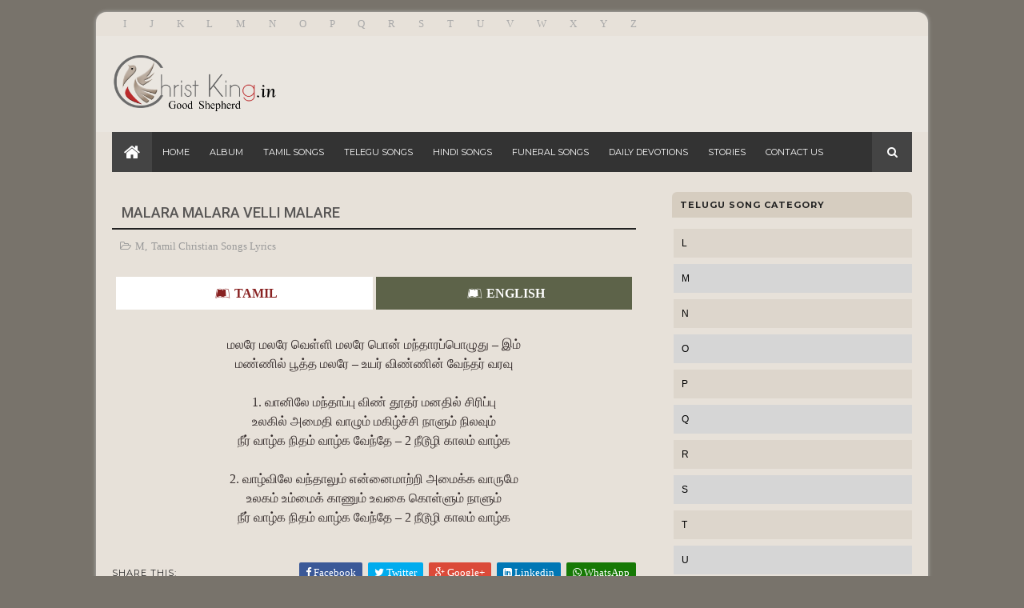

--- FILE ---
content_type: text/html; charset=utf-8
request_url: https://www.google.com/recaptcha/api2/aframe
body_size: 265
content:
<!DOCTYPE HTML><html><head><meta http-equiv="content-type" content="text/html; charset=UTF-8"></head><body><script nonce="IDIflQpg7qKEUJhiakDaGw">/** Anti-fraud and anti-abuse applications only. See google.com/recaptcha */ try{var clients={'sodar':'https://pagead2.googlesyndication.com/pagead/sodar?'};window.addEventListener("message",function(a){try{if(a.source===window.parent){var b=JSON.parse(a.data);var c=clients[b['id']];if(c){var d=document.createElement('img');d.src=c+b['params']+'&rc='+(localStorage.getItem("rc::a")?sessionStorage.getItem("rc::b"):"");window.document.body.appendChild(d);sessionStorage.setItem("rc::e",parseInt(sessionStorage.getItem("rc::e")||0)+1);localStorage.setItem("rc::h",'1765151522767');}}}catch(b){}});window.parent.postMessage("_grecaptcha_ready", "*");}catch(b){}</script></body></html>

--- FILE ---
content_type: text/javascript; charset=UTF-8
request_url: https://www.christking.in/feeds/posts/default/-/Tamil%20Christian%20Songs%20Lyrics?alt=json-in-script&max-results=3&callback=jQuery161029059131934177174_1765151518912&_=1765151520327
body_size: 20644
content:
// API callback
jQuery161029059131934177174_1765151518912({"version":"1.0","encoding":"UTF-8","feed":{"xmlns":"http://www.w3.org/2005/Atom","xmlns$openSearch":"http://a9.com/-/spec/opensearchrss/1.0/","xmlns$blogger":"http://schemas.google.com/blogger/2008","xmlns$georss":"http://www.georss.org/georss","xmlns$gd":"http://schemas.google.com/g/2005","xmlns$thr":"http://purl.org/syndication/thread/1.0","id":{"$t":"tag:blogger.com,1999:blog-3073550811774392744"},"updated":{"$t":"2025-12-07T19:57:48.870+05:30"},"category":[{"term":"Tamil Christian Songs Lyrics"},{"term":"Lyrics"},{"term":"Worship Hymns"},{"term":"A"},{"term":"Songs Lyrics"},{"term":"Tamil Lyrics"},{"term":"Malayalam Christian Song Lyrics"},{"term":"E"},{"term":"N"},{"term":"Telugu Christian Songs Lyrics"},{"term":"K"},{"term":"Telugu Lyrics"},{"term":"Worship Songs Lyrics"},{"term":"P"},{"term":"Malayalam Christian Songs Lyrics"},{"term":"M"},{"term":"I"},{"term":"Jebathotta Jeyageethangal"},{"term":"Father Berchmans Tamil Christian Songs Lyrics"},{"term":"U"},{"term":"M-A"},{"term":"M-E"},{"term":"Y"},{"term":"Songs"},{"term":"Christian"},{"term":"Telegu Songs"},{"term":"D"},{"term":"T"},{"term":"Ravi Bharath"},{"term":"O"},{"term":"V"},{"term":"S"},{"term":"Kannada Christian Songs Lyrics"},{"term":"TPM Kannada Songs"},{"term":"J"},{"term":"Tamil"},{"term":"M-D"},{"term":"david"},{"term":"English"},{"term":"Tamil Christmas Songs Lyrics"},{"term":"Alwin Thomas"},{"term":"B"},{"term":"Paul Thangiah Tamil Christian Songs Lyrics"},{"term":"TA"},{"term":"Chandrasekaran"},{"term":"Yudhavin Sengol"},{"term":"John jebaraj"},{"term":"Father Berchmans"},{"term":"Gersson Edinbaro"},{"term":"Aayathamaa"},{"term":"English Christian Songs Lyrics"},{"term":"Praise And Worship"},{"term":"Christmas Songs Lyrics"},{"term":"Lyric Video"},{"term":"Malayalam Christian Vido Songs"},{"term":"DON MOEN"},{"term":"PPT"},{"term":"TN"},{"term":"Christmas Songs"},{"term":"God Loves You"},{"term":"Daily Devotions"},{"term":"Giftson Durai"},{"term":"Good Friday Songs"},{"term":"Tamil Christian Songs Lyrics In English"},{"term":"Paul Baloche"},{"term":"TK"},{"term":"Christmas Carol Lyrics"},{"term":"John Rohith"},{"term":"Stephen J Renswick"},{"term":"Christian English Songs Lyrics"},{"term":"English Songs"},{"term":"TPM English Hymn"},{"term":"TPM English Songs"},{"term":"Video Songs"},{"term":"R"},{"term":"TE"},{"term":"Church Hymns For Lent"},{"term":"Lent Day Songs Lyrics In English"},{"term":"TD"},{"term":"Hit Songs"},{"term":"Johnsam Joyson"},{"term":"Enoch Joshua"},{"term":"H"},{"term":"M-B"},{"term":"David Selvam"},{"term":"Isaac D"},{"term":"Benny Joshua"},{"term":"Robert Roy"},{"term":"C"},{"term":"TC"},{"term":"Christmas Song Lyrics"},{"term":"Lent Days Songs"},{"term":"Wesley Maxwell"},{"term":"Aayathamaa Vol-3"},{"term":"Jeswin Samuel"},{"term":"Lukas Sekar"},{"term":"Vinny Allegro"},{"term":"Alwyn M"},{"term":"Arpana Sharon"},{"term":"Benny John Joseph"},{"term":"Easter Songs Lyrics"},{"term":"M-C"},{"term":"Vasanthy Prince"},{"term":"English Lyrics"},{"term":"Rufus Ravi"},{"term":"Tamil Christian Lyrics"},{"term":"Albert Solomon"},{"term":"Joseph Aldrin"},{"term":"TJ"},{"term":"TT"},{"term":"Tamil Christian Stories"},{"term":"Davidsam Joyson"},{"term":"Mervin Solomon"},{"term":"Sujatha Selwyn"},{"term":"Bro. Sam Jebadurai"},{"term":"Calvin Immanuel"},{"term":"Fr.s.j.berchmans"},{"term":"Jesus Redeems Ministries"},{"term":"TI"},{"term":"TO"},{"term":"Daniel Jawahar"},{"term":"Holy Matrimony"},{"term":"JJ Ruban"},{"term":"Joel Thomasraj"},{"term":"Jollee Abraham"},{"term":"Reegan Gomez"},{"term":"Sweeton J Paul"},{"term":"Jack Warrior"},{"term":"L"},{"term":"Nandri1"},{"term":"Reenukumar"},{"term":"Tamil Christian Song Lyrics"},{"term":"Ben Samuel"},{"term":"Ebenezer"},{"term":"G"},{"term":"Hema John"},{"term":"Johnpaul Reuben"},{"term":"Paul Thangiah"},{"term":"Wedding Songs"},{"term":"Album : Sathiyamum Kirubaiyum"},{"term":"Album Nandri Vol7"},{"term":"Alwyn"},{"term":"Anita Kingsly"},{"term":"Beryl Natasha"},{"term":"Nandri3"},{"term":"Neerae En Nambikkai"},{"term":"Neerae Vol 2"},{"term":"Nissi"},{"term":"Ranjith Jeba"},{"term":"Stephen Sanders"},{"term":"TG"},{"term":"Vasanthy"},{"term":"Vicky Gideon"},{"term":"Yudha"},{"term":"Aayathama Vol 2"},{"term":"Aayathama Vol-4"},{"term":"Aayathama Vol-5"},{"term":"Aayathamaa Vol-4"},{"term":"Aayathamaa Vol-6"},{"term":"Album : Aayathamaa Vol-1"},{"term":"Alwin"},{"term":"Alwin Thomas Tamil Christian Songs Lyrics"},{"term":"Alwyn .M"},{"term":"Alwyn. M"},{"term":"Belan Vol 4"},{"term":"Belan Vol5"},{"term":"Ellavatrilum Melanavar Vol-5"},{"term":"Godson GD Tamil Christian Songs Lyrics"},{"term":"Isaac Anointon"},{"term":"Jebathotta Jeyageethangal Vol 36"},{"term":"Jebathotta Jeyageethangal Vol 38"},{"term":"Jebathotta Jeyageethangal Vol-37"},{"term":"Jesus Redeems"},{"term":"John"},{"term":"Joseph"},{"term":"Kanmalai Vol4"},{"term":"Lent Hymns"},{"term":"Lijo Felix"},{"term":"Lyrics Album"},{"term":"Nandri4"},{"term":"Nandri6"},{"term":"Nenjamae Vol 2"},{"term":"Nesa Akkini"},{"term":"Remove term: Album : Aayathamaa Vol-1 Album : Aayathamaa Vol-2"},{"term":"Sam Jebadurai Tamil Christian Songs Lyrics"},{"term":"Sammy Thangiah"},{"term":"Stories"},{"term":"Aayathama"},{"term":"Aayathama Vol-6"},{"term":"Album"},{"term":"Avar Karam Allava"},{"term":"Benny Dayal"},{"term":"Darwin Ebenezer"},{"term":"Dr. Joseph Aldrin"},{"term":"Edward Raj"},{"term":"Fr. S. J. Berchmans"},{"term":"Hindi Lyric Video"},{"term":"Jebathotta Jeyageethangal Vol–40"},{"term":"Lent"},{"term":"Melvin Manesh"},{"term":"Mohan"},{"term":"Muzhangal Yuttham"},{"term":"Nandri Vol5"},{"term":"Nandri2"},{"term":"Neerae Vol 1"},{"term":"Neerae Vol 3"},{"term":"Neerae Vol 5"},{"term":"Ootrungappa Vol2"},{"term":"Pr Darwin Ebenezer Tamil Christian Songs Lyrics"},{"term":"Pr. Joseph"},{"term":"Pradhana Asariyarae"},{"term":"Premji Ebenezer"},{"term":"Saayal"},{"term":"Stella Ramola"},{"term":"Stephen Renswick"},{"term":"TPM Songs Lyrics"},{"term":"Vijay Ebenezer"},{"term":"Aayathama Vol1"},{"term":"Anil Adoor"},{"term":"Benny"},{"term":"Brights Music Works"},{"term":"Ezhunthavar"},{"term":"Funeral Songs"},{"term":"Hindi Christian Songs Lyrics"},{"term":"Isaac.D"},{"term":"Jasmin Faith"},{"term":"Levi Vol 1"},{"term":"Neerae Vol 4"},{"term":"Neerae Vol 6"},{"term":"Parigari Vol2"},{"term":"Parimala Thailam"},{"term":"Perinbam"},{"term":"Ps. Reenukumar"},{"term":"Rev. Alwin Thomas"},{"term":"Rev. John Vijey"},{"term":"Suresh Fredrick"},{"term":"Tamil And English Worship Songs Lyrics"},{"term":"Thendralae Vol 2"},{"term":"Uyiranavarey"},{"term":"Venduthal Ketpavare"},{"term":"Vijay Aaron"},{"term":"W"},{"term":"Wallpapers"},{"term":"Yesuvukaaga Vol 2"},{"term":"Adonai"},{"term":"Antantulla Appam"},{"term":"Athisayam Vol 8"},{"term":"Athisayam Vol6"},{"term":"Athisayam5"},{"term":"Bro. Raju"},{"term":"Candles Band"},{"term":"David Bright"},{"term":"F"},{"term":"Godson GD"},{"term":"Hindi Christian Song Lyrics"},{"term":"Isaac. D"},{"term":"JK Christopher"},{"term":"Joel Loh"},{"term":"Judah Media"},{"term":"Levi Vol4"},{"term":"Meetpar Pirandhar Vol2"},{"term":"N.Ivan Jeevaraj"},{"term":"Parigari Vol 1"},{"term":"Praiselin Stephen"},{"term":"Stephen Jebakumar"},{"term":"Unakkaga"},{"term":"Yesuvae Velicham"},{"term":"Apostle John Lazarus"},{"term":"Baby Sons"},{"term":"Blessen Sabu"},{"term":"Bro. Mohan C Lazarus"},{"term":"Cathrine Ebenesar"},{"term":"Christian Wedding Songs"},{"term":"Daily Manna"},{"term":"Dhina Daiyanam"},{"term":"Eva. David Vijayakanth"},{"term":"John Prince"},{"term":"Joshua Satya"},{"term":"Kazhuhaipol Paranthiduvaen"},{"term":"Keba Jeremiah"},{"term":"Levi Vol 3"},{"term":"Lyrics in English"},{"term":"Old Traditional songs"},{"term":"Reshma Abraham"},{"term":"Rev. C. Augustin"},{"term":"Sis. Hema John"},{"term":"Tamil Christian Song"},{"term":"Tamil Christian Songs"},{"term":"Tamil Devotions"},{"term":"True Friend"},{"term":"Ummal Koodum Vol-4"},{"term":"AR Frank"},{"term":"Alwin Paul"},{"term":"Anne Cinthia"},{"term":"Asborn Sam"},{"term":"Belan Vol 5"},{"term":"Belan Vol6"},{"term":"Bishop Kingsly"},{"term":"Blesson Daniel"},{"term":"Crispy Christmas"},{"term":"Dance Video"},{"term":"Derrick Paul"},{"term":"Eppatha"},{"term":"Gem Gabriel"},{"term":"Ikkala Elijah"},{"term":"Immanuel Jacob"},{"term":"Israel"},{"term":"Issac Anointon"},{"term":"Jason Jacob"},{"term":"Jebathotta Jeyageethangal Vol 39"},{"term":"Jeby Israel"},{"term":"John Christopher"},{"term":"John Naveen Roy"},{"term":"John Wesley"},{"term":"Kalangathey Oru Nanban Undu"},{"term":"Melchi Evangelical"},{"term":"Moses Rajasekar"},{"term":"Neer Oruvarae"},{"term":"Nesipaya"},{"term":"Pradhana Aasariyarae Vol-2"},{"term":"Ps. Asborn Sam"},{"term":"Pudhiya Anubavam Vol3"},{"term":"Pullanaiyil Pirandhaar Vol 2"},{"term":"Rev.S. Godwin"},{"term":"Roman Catholic Songs"},{"term":"Samuel Joseph"},{"term":"Solomon Augustine"},{"term":"Solomon Robert"},{"term":"Sreya Anna Joseph"},{"term":"Stanley Stephen"},{"term":"Timothy Sharan"},{"term":"Um Paathamae"},{"term":"Victor Thomas"},{"term":"Voice of Eden"},{"term":"Alwyn.M"},{"term":"Amali Deepika"},{"term":"Antony George"},{"term":"Arunesh"},{"term":"Belan Vol 3"},{"term":"Blemin Babu"},{"term":"Bro.Samuel Joshua"},{"term":"Carolene Allwyn"},{"term":"Christian Lyric Video"},{"term":"Christina Beryl Edward"},{"term":"D.Jolly Siro"},{"term":"DGS Dhinakaran Songs Lyrics"},{"term":"DJ Gideon"},{"term":"Don Valiyavelicham"},{"term":"Dr. Blesson Memana"},{"term":"Dr. Jacinth David"},{"term":"Dr.Jacinth David"},{"term":"Emmanuel K.B"},{"term":"En Jeevanae"},{"term":"Eva. Albert Solomon"},{"term":"Ezhunthavar Vol 3"},{"term":"Fenicus Joel"},{"term":"Freddy Joseph"},{"term":"Gnani"},{"term":"Henley Samuel"},{"term":"Immanuel Henry"},{"term":"Irakkam Nirainthavarae"},{"term":"Isaac"},{"term":"Isaac Joe"},{"term":"Issac D"},{"term":"Jasinthan"},{"term":"Jecinth Jeyabalan"},{"term":"Jeevan Lal"},{"term":"John Paul"},{"term":"Jonah Bakthakumar"},{"term":"K. Sam"},{"term":"Keerthanaigal"},{"term":"Kingsley Davis"},{"term":"Malayalam Video Songs"},{"term":"Maranatha"},{"term":"Miracline Betty Isaac"},{"term":"Mohan Chinnasamy"},{"term":"Munnaniyilae"},{"term":"Neethimanin Kudarathil"},{"term":"Nehemiah Roger"},{"term":"New Life Assembly of God Church"},{"term":"Pastor K. S. Wilson"},{"term":"Pr. Joel Thomasraj"},{"term":"Prabhu Isaac"},{"term":"Pranam Kamlakhar"},{"term":"Prashanthini"},{"term":"Prince"},{"term":"Prince George"},{"term":"Ps. Benny Joshua"},{"term":"S. P. Balasubrahmanyam"},{"term":"SPB"},{"term":"Samy Pachigalla"},{"term":"Songs of Zion"},{"term":"Steve Jasper"},{"term":"Steven Samuel Devassy"},{"term":"Suresh Joshua"},{"term":"TU"},{"term":"Tamil Christmas Songs"},{"term":"Tamil christian"},{"term":"Telugu Songs Lyrics"},{"term":"Thoonga Iravugal 3"},{"term":"Unnai Marappaeno"},{"term":"Uthamiyae 5"},{"term":"Vijay"},{"term":"Vijay Aaron Elangovan"},{"term":"Voicen Media"},{"term":"Yesuvin Anbu"},{"term":"ABBA"},{"term":"Aaron Hesed"},{"term":"Acham Kolladae"},{"term":"Agape Sisters"},{"term":"Akash Pervaiz"},{"term":"Alex Jacob"},{"term":"Allen Paul"},{"term":"Anand Alwin"},{"term":"Anand Kirubakaran"},{"term":"Anurag Vincent"},{"term":"Athisayam 11"},{"term":"Athisayam Vol 10"},{"term":"Avinash Sathish"},{"term":"Azhagae"},{"term":"Bellson Jabez"},{"term":"Beniel Walter"},{"term":"Benjamin Asir King"},{"term":"Blessing TV Songs"},{"term":"Blessy Catherine"},{"term":"Bro. Godwin Moses"},{"term":"Christian Bible Stories For Childrens"},{"term":"Daniel Baskaran"},{"term":"Daniel Prem Kumar"},{"term":"Dilan Lamb"},{"term":"Dr. Ben Samuel"},{"term":"Dr.A.Pravin Asir"},{"term":"Dr.R.Nirmal"},{"term":"Edward Thompson"},{"term":"Enoch Jagan"},{"term":"Ezhuputhalin Vaasanai Vol-2"},{"term":"F. Joel David"},{"term":"Father S.J. Berchmans"},{"term":"Fr.S.J. Berchmans"},{"term":"Harini"},{"term":"Hephzibah Renjith"},{"term":"Himann"},{"term":"Isaac Dharmaraj"},{"term":"Isaac William"},{"term":"J.D.Aswin Raja"},{"term":"JTC Ministry"},{"term":"Jabaraj Abraham"},{"term":"Jackson Williams"},{"term":"Jebaraja"},{"term":"Jebathotta Jeyageethangal Vol-40"},{"term":"Jebathotta Jeyageethangal Vol-41"},{"term":"Joel"},{"term":"Joel Thomas Raj"},{"term":"Joel Thoms Raj"},{"term":"Johanson Stephen"},{"term":"John Divineson Israel"},{"term":"John Nathanael"},{"term":"John knox"},{"term":"Jolly Abraham"},{"term":"Jollysiro D"},{"term":"Josephus Andrew"},{"term":"Josephus Othaniel"},{"term":"Judah Worship Center"},{"term":"KY Ratnam"},{"term":"Kadhal Madhi"},{"term":"Karthik"},{"term":"Krishnaraj"},{"term":"Leo Rakesh"},{"term":"Lesley Prabhu"},{"term":"Lillyan christopher"},{"term":"Lordson Antony"},{"term":"Lucas Sekar"},{"term":"Malayalam Christian Devotional Song"},{"term":"Malayalam Christian Video Songs"},{"term":"Malayalam Christmas Songs Lyrics"},{"term":"Manaseh M-Sree"},{"term":"Maria Kolady"},{"term":"Mark Freddy"},{"term":"Merlyn Salvadi"},{"term":"Naan Paaduvaen"},{"term":"Nandri Vol-8"},{"term":"Nelson Peter"},{"term":"New Year Promise Song"},{"term":"New Year Songs"},{"term":"Nimmi Joe"},{"term":"Panim"},{"term":"Pas. Reegan Gomez"},{"term":"Philip Gariki"},{"term":"Pr. Philip Jeyaraj"},{"term":"Pr. R. Reegan Gomez"},{"term":"Pr.John Christopher"},{"term":"Pr.R. Reegan Gomez"},{"term":"Praveen Raj"},{"term":"Promise Song"},{"term":"Ps. R. J. Moses"},{"term":"Pugalidamey"},{"term":"Rajan"},{"term":"Raju"},{"term":"Ravindran"},{"term":"Rejoice Gospel Communications"},{"term":"Rev. John Jebaraj"},{"term":"Rev. Vijay Aaron Elangovan"},{"term":"Rhea Reenukumar"},{"term":"Rolling Tones Choir"},{"term":"Roshan Vincent"},{"term":"Sam Attingal"},{"term":"Sam P Keerthan"},{"term":"Sami Symphony Paul"},{"term":"Samuel"},{"term":"Sarah Navaroji"},{"term":"Sarva Aalunar"},{"term":"Selvin Albertraj"},{"term":"Sharran Surya"},{"term":"Sheela Edward"},{"term":"Sheenu Mariam"},{"term":"Shelley Reddy"},{"term":"Shine Stevenson"},{"term":"Shirleyrajan"},{"term":"Singing Competition"},{"term":"Sis. Persis John"},{"term":"Sis. Raghavi"},{"term":"Sis.Kirubavathi Daniel"},{"term":"Sis.Raghavi T"},{"term":"Srinisha"},{"term":"Susai Raj"},{"term":"Tamil Christian Keerthanai"},{"term":"Tamil Christian Video Songs"},{"term":"Tamil Churches List"},{"term":"Telegu Christian Lyrics"},{"term":"Telegu Songs Lyrics"},{"term":"Thoonga Iravugal Vol-4"},{"term":"Traditional"},{"term":"Umakkae Aaradhanai"},{"term":"Velichem Thedi"},{"term":"Vido Songs"},{"term":"Zac Robert"},{"term":"christmas single"},{"term":"A R Stevenson"},{"term":"A.L.Rejinsingh"},{"term":"A.Stephenraj"},{"term":"Aarathanai Aaruthal Geethangal"},{"term":"Aarathipaen"},{"term":"Aaronbala"},{"term":"Aarthi Edwin"},{"term":"Aatharam Neerae Vol-2"},{"term":"Aayathamaa Vol 1"},{"term":"Abin johnson"},{"term":"Adonai Vol-2"},{"term":"Ajay Samuel"},{"term":"Akkini Aaradhanai Vol16"},{"term":"Aksha"},{"term":"Album : Nanbanae"},{"term":"Album : Thiruthuvarae"},{"term":"Album Faith"},{"term":"Alex Gopi Salem"},{"term":"Allen Ganta"},{"term":"Amos Jerushan"},{"term":"Amos Kumar"},{"term":"Andrew Frank"},{"term":"Anish Samuel"},{"term":"Anitha"},{"term":"Antony Mesach"},{"term":"Anything For Jesus"},{"term":"Asaph Johnson"},{"term":"Athisayam Vol-9"},{"term":"Athisayamanavarea"},{"term":"Baby John Kalayanthani"},{"term":"Belan Communications"},{"term":"Ben Jacob"},{"term":"Benny Joseph"},{"term":"Bharatham Yem Bharam"},{"term":"Bible Study"},{"term":"Bineeth Joy"},{"term":"Bro Sweeton J Paul"},{"term":"Bro. Joel Bagyaraj"},{"term":"Bro. L. Vincent Raj"},{"term":"Bro. Mohan  C Lazarus"},{"term":"Bro. Mohan C. Lazarus"},{"term":"Bro. Sam Jebadurai Messages"},{"term":"Christ Minded"},{"term":"Christian Short Film"},{"term":"Christmas Song 2025"},{"term":"Christopher Devadass"},{"term":"Christy"},{"term":"Clement Vedanayagam"},{"term":"Crispus Chelladurai"},{"term":"DGS Dinakaran"},{"term":"Daniel Davidson"},{"term":"David Franklin"},{"term":"David Samson"},{"term":"Davidson Raja"},{"term":"Davy Suresh"},{"term":"Devu Mathew"},{"term":"Divine Love Vol2"},{"term":"Dolphin Binesh"},{"term":"Dr. Jafi Isaac"},{"term":"Dr. Jeyarani Andrew"},{"term":"Dr.S.Rajendran"},{"term":"Emil Jebasingh"},{"term":"English Christian Video Songs"},{"term":"Ennai Arindhavarae"},{"term":"Enoch"},{"term":"Eva. Enoch Gnanaraj"},{"term":"Eva. Joseph Gnanaraj"},{"term":"Eva.Johnson"},{"term":"Eva.Moses K Tamildurai"},{"term":"Ezekiah Francis"},{"term":"Father S J Berchmans"},{"term":"Febin Chacko"},{"term":"Finny Varghese"},{"term":"Flute Suresh"},{"term":"Franklin Moses"},{"term":"Franklin Simon"},{"term":"Gana Sagayam"},{"term":"Ganeeshgan GV"},{"term":"Garden Medias"},{"term":"Gersson Edinbaro Ministries"},{"term":"Giftson"},{"term":"Gladys Sampath"},{"term":"Gloriah Benihin"},{"term":"Godwyn"},{"term":"Gracia Betty Edith"},{"term":"Harish Raghavendra"},{"term":"Helen Sathya"},{"term":"Hephzibah Susan Renjith"},{"term":"Hindi Songs"},{"term":"History"},{"term":"Immanuel Raja"},{"term":"Isaac Philip"},{"term":"Issac Joe"},{"term":"J.Ben Jacob"},{"term":"Jacintha Jayaseelan"},{"term":"Jackson Samuel"},{"term":"James Britto"},{"term":"James Kumar"},{"term":"James Vasanthan"},{"term":"Jaya Sekar"},{"term":"Jebaraj"},{"term":"Jebathotta Jeyageethangal Vol 37"},{"term":"Jebathotta Jeyageethangal Vol-39"},{"term":"Jemimah"},{"term":"Jerushan Amos"},{"term":"Jesus Birth"},{"term":"Jesus is the King of Kings"},{"term":"Jeyam Kurusile"},{"term":"Jince Mathew"},{"term":"Joel Sangeetharaj"},{"term":"John Avon"},{"term":"John Benny"},{"term":"John Bondada"},{"term":"John Paul Reuben"},{"term":"Johna Bakthakumar"},{"term":"Johnny Osborn"},{"term":"Johnny Ralston"},{"term":"Johnsiny"},{"term":"Jolly Siro"},{"term":"Jonah Samuel"},{"term":"Jonal Jeba"},{"term":"Jonathan Udhay"},{"term":"Joseph Mohan Kumar"},{"term":"Joshua Samuel"},{"term":"Journey"},{"term":"Kadhalan Yesu"},{"term":"Kalaivanan R"},{"term":"Karunaiyin Pravaagam Vol5"},{"term":"Karunakaran Selvamani"},{"term":"Kingdom Community"},{"term":"Kirubakaran"},{"term":"Kirubavathi Daniel"},{"term":"Lemuel Singh"},{"term":"Lent Song"},{"term":"Leo Nelson"},{"term":"Levi Ministries"},{"term":"Life Media"},{"term":"M. Alwyn"},{"term":"M.A.Jaikumar"},{"term":"MaarathaKirubai"},{"term":"Magimaiyanavare"},{"term":"Manoj Elavumkal"},{"term":"Maria Patricia"},{"term":"Matthew Raj Anthony"},{"term":"Meetpar Pirandhar Vol-5"},{"term":"Meetpar Piranthar Vol 05"},{"term":"Mellow Roy"},{"term":"Messages"},{"term":"Michael Ruben"},{"term":"Minmini"},{"term":"Miracline Betty"},{"term":"Mithun"},{"term":"Mukesh"},{"term":"N. Ivan Jeevaraj"},{"term":"Neer Sonnathai"},{"term":"Nenjamae Vol4"},{"term":"Nesa Aagani"},{"term":"Nissi John"},{"term":"Oliyil Nadappom Vol 2"},{"term":"Omega Vol-1"},{"term":"One Day Moses"},{"term":"Ootrungappa"},{"term":"Pas.James kumar.A"},{"term":"Pastor Asborn Sam"},{"term":"Pastor Benny Joshua"},{"term":"Pastor Godwin"},{"term":"Pastor Paul Jacob"},{"term":"Patricia Jaideep"},{"term":"Paul Jacob"},{"term":"Paul Praveen"},{"term":"Paul Silas"},{"term":"Paul Vicc"},{"term":"Philemon Anand"},{"term":"Pokkisham"},{"term":"Power Lines Songs V5"},{"term":"Pr. Anil Adoor"},{"term":"Pr. Issac Anointon"},{"term":"Pr. Issac William"},{"term":"Pr. P. Joyson"},{"term":"Pr. Reegan Gomez"},{"term":"Pr. Suresh"},{"term":"Pr.J.A.Blessing Ezekiel"},{"term":"Precious Promises 1000"},{"term":"Premji Ebinezer"},{"term":"Prince Antheril"},{"term":"Ps.Reenukumar"},{"term":"Pudhiya Maatram"},{"term":"Puthiya Anubavam Vol3"},{"term":"Rajesh"},{"term":"Ranjith"},{"term":"Ratchaga Piranthar Vol-8"},{"term":"Renjith Christy"},{"term":"Renny Mathew"},{"term":"Rex Clement"},{"term":"Richard Vijay"},{"term":"Robinson Stanzalous"},{"term":"Roby Thomas"},{"term":"Rufus"},{"term":"S.L.Edwardraj"},{"term":"Sabasti Allwyn"},{"term":"Sam"},{"term":"Sam Jaideep"},{"term":"Sam Jebadurai Lyrics"},{"term":"Sam K. Jebaraja"},{"term":"Sam P. Chelladurai"},{"term":"Sam Prakash"},{"term":"Sarah Yvonne"},{"term":"Sathiya Geethangal Vol-2"},{"term":"Sayaram Gattu"},{"term":"Shankar Andrew"},{"term":"Sharon Joseph"},{"term":"Sharon Merlena"},{"term":"Sharon Sisters"},{"term":"Sharon philip"},{"term":"Sheldon Bangera"},{"term":"Sherina Vijay"},{"term":"Shirin George"},{"term":"Shirly Vincent"},{"term":"Shobi Ashika"},{"term":"Shweta Mohan"},{"term":"Sinmaye Sivakumar"},{"term":"Sis. Johannah Elangovan"},{"term":"Sis. Saral Navroji"},{"term":"Sis.Sumathi"},{"term":"Srinisha Jayaseelan"},{"term":"Stephen Moses"},{"term":"Stephen Raj"},{"term":"Stephen Raj Moses"},{"term":"Suby V. Matthew"},{"term":"Sugan"},{"term":"Suvasamulla Yaavum"},{"term":"Swaroop Krishnan"},{"term":"Swetha Mohan"},{"term":"TP"},{"term":"Tamil Christian Sermons"},{"term":"Tamil Christian Wedding Songs Lyrics"},{"term":"Tamil Lent Day Songs Lyrics"},{"term":"Tamil Sermons"},{"term":"Tamil Songs Lyrics"},{"term":"Thazhvil Ninaithavarae Vol -1"},{"term":"Thomas"},{"term":"Thuthi Yesuvukkae Vol-2"},{"term":"Titus Joe"},{"term":"Tony Thomas"},{"term":"Um Azhagana Kangal"},{"term":"Um Kirubaiyae Vol-2"},{"term":"Unmai Anbu - Adhu Yesu Anbu"},{"term":"Unmai Kadhalan"},{"term":"Vaanjikiren Vol6"},{"term":"Vaazhvin Artham"},{"term":"Veronica"},{"term":"Vickey Gideon"},{"term":"Vijay Ebenezar"},{"term":"Wedding Songs Lyrics"},{"term":"Wilson Piravam"},{"term":"Worship Songs"},{"term":"Yazhini"},{"term":"Yesu Mathuramae"},{"term":"Yesuvae En Kadhalan"},{"term":"Yesuve"},{"term":"Zion Jebaraj. R"},{"term":"2024 Promise Song"},{"term":"A B Maasilaamani"},{"term":"A Johnshny"},{"term":"A Solomon"},{"term":"A Vijay Aaron Musical"},{"term":"A. John Jahaziel"},{"term":"A. Solomon"},{"term":"A.M.Prasath"},{"term":"A.R Rahman"},{"term":"A.R. Stevenson"},{"term":"A.Sebastian"},{"term":"A.V. Peter Elwis"},{"term":"AI Christian Song Lyrics"},{"term":"AR Stevenson"},{"term":"Aadharam"},{"term":"Aarathanai Aaruthal Geethangal Vol11"},{"term":"Aarathanai Vol - 12"},{"term":"Aarathipean"},{"term":"Aaron Gabriel"},{"term":"Aaron Gabriel Thomas"},{"term":"Aarush Benjamin"},{"term":"Aatkondavare Volume-2"},{"term":"Aayathama Vol 3"},{"term":"Aayathamaa Vol 3"},{"term":"Aayathamaa Vol-7"},{"term":"Aayathamaa Vol.4"},{"term":"Aayathamaa-Vol 7"},{"term":"Abhishekam"},{"term":"Abikumar"},{"term":"Abishegam"},{"term":"Abishek Andrew"},{"term":"Abraham George"},{"term":"Abraham Padinjarethalackal"},{"term":"Achsha"},{"term":"Adaline Blessie"},{"term":"Adhipan"},{"term":"Adisaya Kirubai Vol-3"},{"term":"Adonai 3"},{"term":"Adonai Rohi"},{"term":"Adrian"},{"term":"Adriel S Daniel"},{"term":"Agape"},{"term":"Agnel Marivalan"},{"term":"Agnes Basker"},{"term":"Akinson Derik"},{"term":"Akkini Aarathanai Vol16"},{"term":"Aksarah Grace"},{"term":"Alan Immanuel Benjamin Vallavaraj"},{"term":"Albert Gunaseelan"},{"term":"Album : Yesuvin Anbu"},{"term":"Album Nandri Vol 6"},{"term":"Album Neerae Vol6"},{"term":"Album Yesu Oruvarae"},{"term":"Alenia Sebastian"},{"term":"Alex Mathew"},{"term":"Alina"},{"term":"Alisha Nag"},{"term":"Alisha Renjini Prasanth"},{"term":"Allan Paul"},{"term":"Allwin"},{"term":"Alpha"},{"term":"Alwin Ajay"},{"term":"Alwin.M"},{"term":"Amazing Love"},{"term":"Ameeliya Anil"},{"term":"Amit Kamble"},{"term":"Amos Frank"},{"term":"Amshumathi Mary Darla"},{"term":"Amuthan"},{"term":"Amy"},{"term":"Anaida Ancil"},{"term":"Anand"},{"term":"Anand Paul"},{"term":"Anbu Raj"},{"term":"Andrew Emmanuel"},{"term":"Andrew Jonathan"},{"term":"Angel Seraphs"},{"term":"Anil Kumar"},{"term":"Anil Varghese"},{"term":"AnilAdoor"},{"term":"Anila"},{"term":"Anish"},{"term":"Anish Yuvani"},{"term":"Anjali Warrier"},{"term":"Anna Baby"},{"term":"Anna Rose Antony"},{"term":"Annamma Mammen"},{"term":"Annie Britto"},{"term":"Annie Judy"},{"term":"Annie Thankachan"},{"term":"Anson P Mathew"},{"term":"Anson Thonniamala"},{"term":"Anthony Daasan"},{"term":"Anto Ruban"},{"term":"Antony Leela Sekar"},{"term":"Antony Mesach Raj"},{"term":"Anu Selvin"},{"term":"Anu V. Sudev"},{"term":"Anugraha Raphy"},{"term":"Anuradha Sriram"},{"term":"Aparna Balamurali"},{"term":"Aradhya. K"},{"term":"Aravind"},{"term":"Arjun Pradeep"},{"term":"Aroma"},{"term":"Arputharaj Raj"},{"term":"Arsuga Gracelin"},{"term":"Arul Dev"},{"term":"Arun Jessin"},{"term":"Ashin Shajan"},{"term":"Ashirah Florelle"},{"term":"Ashish Nag"},{"term":"Ashitha Maria Prasanth"},{"term":"Ashley Joseph"},{"term":"Ashna"},{"term":"Ashwath. K"},{"term":"Ashwathy"},{"term":"Ashwin Mathew"},{"term":"Asir Paranjothi"},{"term":"Asirvatham Tv Live"},{"term":"Aswathaman"},{"term":"Athayala Sundaram"},{"term":"Athira Shaju"},{"term":"Athisayam Vol 3"},{"term":"Athisayam Vol 7"},{"term":"Athisayam Vol-1"},{"term":"Athisayam Vol-3"},{"term":"Athmanathan"},{"term":"Augustin Pon Seelan"},{"term":"Augustine Jebakumar"},{"term":"Augustine Ponseelan"},{"term":"Augustine Ponseelan. R"},{"term":"Austin Chacko"},{"term":"Auxlin Hilmon"},{"term":"Azhagana Yesuve"},{"term":"B Sangeetha Rao"},{"term":"B. Beviston"},{"term":"BPM"},{"term":"Baalanai Paadi"},{"term":"Baby Names"},{"term":"Bagavathar Vedanayagam Sastriar"},{"term":"Balipeedam Vanthom"},{"term":"Ball Brothers"},{"term":"Balraj"},{"term":"Balu Joshua"},{"term":"Belan 456"},{"term":"Belan 7"},{"term":"Belan Vol-6"},{"term":"Belan Vol-7"},{"term":"Benhur Binny"},{"term":"Benjamin Christopher"},{"term":"Bennet Christopher"},{"term":"Benny Dhayaal"},{"term":"Benny Johm Joseph"},{"term":"Benny John"},{"term":"Benny John Jospeh"},{"term":"Benny Miracle"},{"term":"Benny Pradeep"},{"term":"Benny Raja"},{"term":"Benny Yesuraja"},{"term":"Benz Music"},{"term":"Berachah Media"},{"term":"Berney Tansen"},{"term":"Bernice Magdalene. G"},{"term":"Beryl Natha"},{"term":"Betsy Eby"},{"term":"Bible Reference"},{"term":"Bible Verse"},{"term":"Billiraj"},{"term":"Bindumol Raju"},{"term":"Binu"},{"term":"Blessing Edinbaro"},{"term":"Blessing Sarangapany"},{"term":"Blessing Tv Live"},{"term":"Blessing Tv Online"},{"term":"Blesson Jacob"},{"term":"Blessy"},{"term":"Blessy Catherine Media"},{"term":"Blessy Catherine Media Works"},{"term":"Blessyca Sharon"},{"term":"Boaz Prince"},{"term":"Bobby Leonard"},{"term":"Bonigala Babu Rao"},{"term":"Boot Camper"},{"term":"Br.Jobi Malekkudi"},{"term":"Br.Johnson Paingottoor"},{"term":"Br.Renjith Christy"},{"term":"Brian"},{"term":"Bro"},{"term":"Bro. Daniel S"},{"term":"Bro. Franklin Raja"},{"term":"Bro. Freddy Joseph"},{"term":"Bro. Isaac. A"},{"term":"Bro. Jabez David"},{"term":"Bro. James Vasanthan"},{"term":"Bro. Joel Thomas"},{"term":"Bro. John Welsey"},{"term":"Bro. Kingsley Vincent"},{"term":"Bro. M. Shantha Kumar"},{"term":"Bro. Madhan"},{"term":"Bro. Mohan C. Lazaru"},{"term":"Bro. Prince George"},{"term":"Bro. Ravi Immanuel"},{"term":"Bro. Sam  Arun"},{"term":"Bro. Sam Moses"},{"term":"Bro. Samson"},{"term":"Bro. Samuel Melkisadek"},{"term":"Bro. Sathyan"},{"term":"Bro. Seenu Shan"},{"term":"Bro. Sweeton J Paul"},{"term":"Bro. Vimal Chakkaravarthy. P"},{"term":"Bro. Vincent Raj"},{"term":"Bro. Vincent Selvakumaar"},{"term":"Bro. Vincent Selvakumar"},{"term":"Bro. Vinu"},{"term":"Bro.Binni Dovasco"},{"term":"Bro.Dinesh Kumar"},{"term":"Bro.Donald"},{"term":"Bro.E.Stalin"},{"term":"Bro.J.Sam Jebadurai"},{"term":"Bro.James"},{"term":"Bro.Jasper Philip"},{"term":"Bro.John Wesley Muthu"},{"term":"Bro.Judson"},{"term":"Bro.L.Aseervadam"},{"term":"Bro.L.Vincentraj"},{"term":"Bro.M.Surendar Simeon"},{"term":"Bro.Philip"},{"term":"Bro.Robin Son"},{"term":"Bro.Steve"},{"term":"Bro.Vanya Grant"},{"term":"Bro.sam"},{"term":"C. Justin"},{"term":"C. Raja"},{"term":"C. Sujin Sam"},{"term":"C.J.Zeba"},{"term":"CA  Varghese Paul"},{"term":"CA Varghese Paul"},{"term":"Caleb Kulanathan"},{"term":"Canaan Vol - 1"},{"term":"Canaan Vol-2"},{"term":"Carishma Walter"},{"term":"Carismah"},{"term":"Caroline k"},{"term":"Category"},{"term":"Catherine Mathew"},{"term":"Catherine Sarah"},{"term":"Cecelia Eunice"},{"term":"Ceeganbalg Franklin"},{"term":"Celine Shoji"},{"term":"Chandrasekhar Pulivendula"},{"term":"Charles"},{"term":"Charles Aron Thankaiah"},{"term":"Charles Luther"},{"term":"Charles Sathish"},{"term":"Chathura Rajapaksa"},{"term":"Chattan"},{"term":"Chellappa Packiaraj"},{"term":"Cherie Mitchelle"},{"term":"Children Songs"},{"term":"Chinmayi"},{"term":"Chris Dawson"},{"term":"Christian Books Shops Address"},{"term":"Christian Brothers"},{"term":"Christian Devotional Dance"},{"term":"Christina Bery"},{"term":"Christina Beryl"},{"term":"Christina Paul"},{"term":"Christina Reginold"},{"term":"Christmas Dance Song 2024"},{"term":"Christmas Gift"},{"term":"Christmas Nayagan Vol 3"},{"term":"Christmas Video Song"},{"term":"Christmas lulla"},{"term":"Christo Henchman Leo"},{"term":"Christopher"},{"term":"Christopher Prem"},{"term":"Christopher Rajasingh"},{"term":"Clergyn Deryck"},{"term":"Clint Jhonson"},{"term":"Clint Pradeepan"},{"term":"Collins Rajendran"},{"term":"Cross Talk"},{"term":"Cyrish Shelton"},{"term":"D-Musics"},{"term":"D. Bennet Christopher"},{"term":"D. Sherin"},{"term":"D. Solomon"},{"term":"D.L.Moody"},{"term":"D.S. Albert Prakash"},{"term":"D.Selvin"},{"term":"DK Sibhi"},{"term":"Daily"},{"term":"Dance"},{"term":"Dani"},{"term":"Daniel"},{"term":"Daniel Jayakaran"},{"term":"Daniel S"},{"term":"David  Selvem"},{"term":"David  Vijayakanth"},{"term":"David Charles"},{"term":"David Emanuel"},{"term":"David Jeffrey"},{"term":"David Livingston"},{"term":"David Livingstone. M"},{"term":"David Quarth"},{"term":"David Ravi"},{"term":"David Shone"},{"term":"David Slevam"},{"term":"David Stewart Jr"},{"term":"David Vijayakanth"},{"term":"Davidsam \u0026 Giftson Durai"},{"term":"Davidson"},{"term":"Davy Suresh Kumar"},{"term":"Deborale"},{"term":"Deepak Judah"},{"term":"Deepika"},{"term":"Deepika Kotecha"},{"term":"Demino Dennis"},{"term":"Denilo Dennis"},{"term":"Derick Samuel"},{"term":"Deryck"},{"term":"Deva Daniel"},{"term":"Deva Mainthan"},{"term":"Devadoss"},{"term":"Devakumar Daniel"},{"term":"Devanukkae Mahimai"},{"term":"Devathi Devan Nammodu Vol 7"},{"term":"Devotions"},{"term":"Dhakshanamurthy"},{"term":"Dhina Dhyanam"},{"term":"Dhinakar udhaya sangeethan"},{"term":"Dickson Raj"},{"term":"Dinesh"},{"term":"Dinesh Antony"},{"term":"Ditty Ann Denny"},{"term":"Divine"},{"term":"Divyabaalan Piranthaar"},{"term":"Diya Mary Alex"},{"term":"Diyya Prasada Rao"},{"term":"Documentary"},{"term":"Doha"},{"term":"Dollu"},{"term":"Don Moen Songs Lyrics"},{"term":"Donald"},{"term":"Donn Thomas"},{"term":"Download"},{"term":"Dr Voctor Rampogu"},{"term":"Dr. Binu Mary Joseph"},{"term":"Dr. J. Allen Paul"},{"term":"Dr. Jeyarani"},{"term":"Dr. Jk Christopher"},{"term":"Dr. Kirubakaran Jesudass"},{"term":"Dr. Manasa"},{"term":"Dr. Manoj Samuel"},{"term":"Dr. Nixon Kuruvila"},{"term":"Dr. Paul Dhinakaran"},{"term":"Dr. Praveen Vetriselvan"},{"term":"Dr. S. Gnanaprahasam"},{"term":"Dr. Sreejith Abraham"},{"term":"Dr. Suresh Fredrick"},{"term":"Dr. Tracy Tina"},{"term":"Dr. Vincent Variath"},{"term":"Dr.D. Augustine"},{"term":"Dr.Jijo C John"},{"term":"Dr.K.Eswaran"},{"term":"Dr.M.Ashok Kumar"},{"term":"Dr.R.Jeremiah"},{"term":"Dr.Roja"},{"term":"Dr.V.C.Amuthan"},{"term":"Dsp Zion"},{"term":"E.P Mathew"},{"term":"ECI Anbu Nagar Choir"},{"term":"Earnest"},{"term":"Easter Songs"},{"term":"Eben Rajaratnam"},{"term":"Ebi Sam"},{"term":"Editor Jack"},{"term":"Edwin Christianson"},{"term":"Edwin Paul Ph"},{"term":"Edwin Roy"},{"term":"Edwin Sundar Singh"},{"term":"El-Shaddai"},{"term":"Elangovan"},{"term":"Elim media"},{"term":"Elizabeth Christopher"},{"term":"Elizabeth Raju"},{"term":"Ellam Arinthavar"},{"term":"Ellam Neerdhanae"},{"term":"Ellavatrillum Melanavar Vol-5"},{"term":"Ellwyn Joshua"},{"term":"Emmanuel"},{"term":"Emmanuel KB"},{"term":"Emmanuel Noel"},{"term":"Emmanuvel"},{"term":"En Adhipathi"},{"term":"En Azhagae"},{"term":"En Dhevane"},{"term":"En Ellam Neerae Vol-2"},{"term":"En Idhaya Osai Vol -3"},{"term":"En Nesarae Vol-2"},{"term":"En Nesarae Vol-3"},{"term":"En Nesarey"},{"term":"En Sontham Yesu"},{"term":"Enakaaga Oruvar Vol 1"},{"term":"Enakaaga Oruvar Vol 3"},{"term":"Enakaaga Oruvar Vol-1"},{"term":"Enakaaga Oruvar Vol-3"},{"term":"Enakkaga Oruvar"},{"term":"Endhan Kanmalai"},{"term":"English Christian Songs"},{"term":"English Sermons"},{"term":"English Songs Lyrics"},{"term":"Ennai Kandeer Vol-1"},{"term":"Enoch Charles"},{"term":"Enosh Sunandhan Tupili"},{"term":"Ente Yeshuve"},{"term":"Ephraim"},{"term":"Epziba"},{"term":"Eric Osben"},{"term":"Eshika Jothish"},{"term":"Eva . Lemure Sam"},{"term":"Eva . Wesley Maxwell"},{"term":"Eva .Wesley Maxwell"},{"term":"Eva Prem kumar"},{"term":"Eva. Ddavid Vijayakanth"},{"term":"Eva. John Selvaraj"},{"term":"Eva. Kiruba Victor"},{"term":"Eva. Praveen Kumar"},{"term":"Eva. Victor Dorai"},{"term":"Eva. Wesley Maxwell"},{"term":"Eva.David Vijayakanth"},{"term":"Eva.Jeeva"},{"term":"Evangelist S.John"},{"term":"Evg Rufus Ravi"},{"term":"Evg. Bhakthavalsalan"},{"term":"Evg. Robert Roy"},{"term":"Evg. Rufus Ravi"},{"term":"Evg. Thomas Shashi Kumar"},{"term":"Evg.Dr. Richard Vijay"},{"term":"Evugin Emmanuel E"},{"term":"Excel Media"},{"term":"Ezekiel"},{"term":"Ezekiel George"},{"term":"FMPB"},{"term":"FT. Gracia Sweetlyn"},{"term":"Fairy"},{"term":"Fanny J. Crosby"},{"term":"Father SJ Berchmans"},{"term":"Feat Joel Thomasraj"},{"term":"Febiun Thomas"},{"term":"Felix Oliver"},{"term":"Flemïng Stephan"},{"term":"Florida"},{"term":"Fr. Berchmans"},{"term":"Fr. George Neremparambil"},{"term":"Fr.Berchmans"},{"term":"Fr.Joshy Kannookadan"},{"term":"Fr.Joyal Pandaraparambil"},{"term":"Fr.Sinto Chiramal"},{"term":"Francis"},{"term":"Franklin G"},{"term":"Franklin GAayathamaa Vol-7"},{"term":"Franklin.J.Prathap"},{"term":"Freddy Joseph Ministry"},{"term":"Ft. Christopher"},{"term":"Ft. Ruby"},{"term":"G. K. Yesudass"},{"term":"G.P.S. Robinson"},{"term":"GJ Kiruba"},{"term":"Gabriella Rachel Ro"},{"term":"Ganeeshgan Jeyarajah"},{"term":"George Abraham"},{"term":"Gethsemane Full Gospel Church"},{"term":"Gianna"},{"term":"Gideon Joshua"},{"term":"Girish Narayanan"},{"term":"Gladson Sam Daniel"},{"term":"Glory Joy"},{"term":"Glory benilda"},{"term":"Gnanappaadalgal"},{"term":"Godly Tom Mathew"},{"term":"Godumai Manigal Vol-2"},{"term":"Godviya"},{"term":"Godwin"},{"term":"Godwin Charles"},{"term":"Godwin J"},{"term":"Gold Devaraj"},{"term":"Gospel"},{"term":"Gospel Hits 4"},{"term":"Gowry Lekshmi"},{"term":"Grasphy"},{"term":"Guru Isak"},{"term":"H. Bismila Khan"},{"term":"Hallelujah Paduvom"},{"term":"Hamilton"},{"term":"Hana"},{"term":"Hana joel"},{"term":"Hanna"},{"term":"Hanna Sara Jo"},{"term":"Hannah John"},{"term":"Hannah Mathews"},{"term":"Hanok Bonala"},{"term":"Haricharan"},{"term":"Harinarayanan B K"},{"term":"Harriat Christa"},{"term":"Hazel Jebaraj"},{"term":"Hebron Kingdom Kids"},{"term":"Hemambika"},{"term":"Hemanth"},{"term":"Hemi Williams"},{"term":"Henry Alfred Krishnapillai"},{"term":"Henry John"},{"term":"Hephsibha Benson"},{"term":"Hepzibah Ranjith"},{"term":"Hepzibah Susan Renjith"},{"term":"Hindi Video Songs"},{"term":"Hoglah"},{"term":"Holy Beats Candles Band"},{"term":"Holy Spirit"},{"term":"Hosanna 25"},{"term":"Hosanna Vol-22"},{"term":"House Dedication Songs"},{"term":"Humdum Mera Prabhu"},{"term":"Ida Esther Joylin"},{"term":"Ikkala Ezhiyave Ezhumbu"},{"term":"Illustration"},{"term":"Image Gospel Media"},{"term":"Immeka"},{"term":"Inba Raj"},{"term":"Indian Christian National Song"},{"term":"Innum Thuthipaen"},{"term":"Innum Thuthipaen Vol-2"},{"term":"Innum Thuthipen Vol-2"},{"term":"Iraiva Vol-5"},{"term":"Iraiyial"},{"term":"Irakkam"},{"term":"Iravin Amaithiyil Yesuvado"},{"term":"Iravu"},{"term":"Isaac DIsaac D"},{"term":"Isaac Dharmakuma"},{"term":"Isaac Samuel"},{"term":"Isac Jebaraj"},{"term":"Issaac"},{"term":"Issac Dharkumar"},{"term":"Issac William Songs"},{"term":"Issac william"},{"term":"Issac.D"},{"term":"Ivan Samuel"},{"term":"J Anitha Devi"},{"term":"J Lijo Felix"},{"term":"J. Devanand Kumar"},{"term":"J. Mohan Devanathan"},{"term":"J.Benny"},{"term":"J.Godson"},{"term":"J.John Sudakar"},{"term":"J.Steins Glower"},{"term":"JEBATHTHOTTA JEYAGEETHANGAL"},{"term":"JJ Vol-40"},{"term":"JK"},{"term":"JK Prasanna kumar"},{"term":"JTV Ministry"},{"term":"JV Chandra Morgan"},{"term":"Jaago Music"},{"term":"Jacob"},{"term":"Jacob Gnana Doss"},{"term":"Jacob Gnanadoss"},{"term":"Jacob Jeeva"},{"term":"Jacob Koshy"},{"term":"Jacobs"},{"term":"Jacobs keys"},{"term":"Jafi Isaac"},{"term":"Jagadeesh"},{"term":"Jaison Angamaly"},{"term":"Jaison Kalasadan"},{"term":"Jaison Kalasadhan"},{"term":"Jakin Solomon"},{"term":"James Omallur"},{"term":"Jamuna Guru Isak"},{"term":"Jananam"},{"term":"Jane Stephany. I"},{"term":"Janocius Anton"},{"term":"Japhia Joyson"},{"term":"Jared Sandhy"},{"term":"Jason Immanuel"},{"term":"Jasper Philip"},{"term":"Jawahar Samuel"},{"term":"Jaya Jeevan"},{"term":"Jayakaran Wilfred"},{"term":"Jayaraj"},{"term":"Jayasekar Peter"},{"term":"Jayden Daniel Stanley"},{"term":"Jazi Rajesh"},{"term":"Jebakumar"},{"term":"Jebasingh"},{"term":"Jebathotta Jeyageethalu"},{"term":"Jebathotta Jeyageethangal Single"},{"term":"Jebathotta Jeyageethangal Vol-30"},{"term":"Jebathotta Jeyageethangal Vol-38"},{"term":"Jebathotta Jeyageethangal-Vol 35"},{"term":"Jeeva Raja"},{"term":"Jeffray"},{"term":"Jegan"},{"term":"Jemeema"},{"term":"Jemi Reena"},{"term":"Jenita"},{"term":"Jenita Shiloh"},{"term":"Jennet Esther"},{"term":"Jennifer Daniel"},{"term":"Jenniffer Joy"},{"term":"Jenniffer Joy J"},{"term":"Jenson Jacob"},{"term":"Jeremy"},{"term":"Jerin"},{"term":"Jerin Kumar"},{"term":"Jerlin Deborah"},{"term":"Jerome Allen Ebenezer"},{"term":"Jerushan  Amos"},{"term":"Jesh Abraham"},{"term":"Jesintha"},{"term":"Jessica"},{"term":"Jessica Ann Jacob"},{"term":"Jessy Paul"},{"term":"Jesudoss"},{"term":"Jesus Calls"},{"term":"Jesus Lives Ministries"},{"term":"Jesus Meets Ministries"},{"term":"Jesus Name Above All Names"},{"term":"Jesus Quotes In English"},{"term":"Jim Reeves"},{"term":"Jimson Zack"},{"term":"Jini Benson"},{"term":"Jithin Raj"},{"term":"Joanita Anand"},{"term":"Job Kurian"},{"term":"Joe Varughese"},{"term":"Joel  Loh"},{"term":"Joel Asir"},{"term":"Joel Bagyaraj"},{"term":"Joel Franklin"},{"term":"Joel Johnson JJ"},{"term":"Joel Ragawan"},{"term":"Joel Samuel"},{"term":"Joel Vinoth"},{"term":"Joel sam"},{"term":"Johana Anand"},{"term":"John D Selwin"},{"term":"John De Britto"},{"term":"John Divineson"},{"term":"John Edward"},{"term":"John Ganesh"},{"term":"John Jayakumar"},{"term":"John Jebson"},{"term":"John Jeshwanth"},{"term":"John Jeyakumar"},{"term":"John Joseph"},{"term":"John Kennedy"},{"term":"John Kennedy Bethapudi"},{"term":"John Manoah"},{"term":"John Panneer Selvam"},{"term":"John Prasada Rao Sirivella"},{"term":"John Robert"},{"term":"John Robins"},{"term":"John Venkatesh"},{"term":"John Vijayan"},{"term":"Johnathan"},{"term":"Johnathan Vanathyah"},{"term":"Johnkish"},{"term":"Johnny Boy"},{"term":"Johnsam"},{"term":"Johnshny"},{"term":"Johnson"},{"term":"Johnson Benjamin"},{"term":"Johnson Praveen"},{"term":"Johnson Sangeetharaj"},{"term":"Jolly Antony"},{"term":"Jolly Siro D"},{"term":"Jolsana"},{"term":"Jomon Mathew"},{"term":"Jomon Philip"},{"term":"Jonah Baktha Kumar"},{"term":"Jonathan"},{"term":"Jonathan Vanathyah"},{"term":"Jone Wellington"},{"term":"Joseph Kenaniah"},{"term":"Joseph Kennaniah"},{"term":"Joseph Raj Allam"},{"term":"Joseph Stanely"},{"term":"Joseph Stanley"},{"term":"Joseph Victor"},{"term":"Josephine chakaravarthi"},{"term":"Joshua A. Kanagaratnam"},{"term":"Joshua Emmanuel"},{"term":"Joshua Jabez"},{"term":"Joshua Merugu"},{"term":"Joshua Raghu"},{"term":"JoshuaJoseph"},{"term":"Josuah"},{"term":"Joy"},{"term":"Joy Awareness Ministries"},{"term":"Jozsua Hoshea"},{"term":"Jubal Crescendo"},{"term":"Jubil Isaac"},{"term":"Judi agatha. A"},{"term":"Judith Nathaniya. D"},{"term":"Judy Dawson"},{"term":"Juevin Singh"},{"term":"Jyothish Jacob Adoor"},{"term":"K G Peter"},{"term":"K Rajababu"},{"term":"K. Alex"},{"term":"K. G. Markose"},{"term":"K. Ruban"},{"term":"K.Dinesh Daniel"},{"term":"K.G.Markose"},{"term":"K.I.P. Sweeton"},{"term":"K.J. Yesudas"},{"term":"K.N.Rajan"},{"term":"KS Chitra"},{"term":"KY. Rathnam"},{"term":"Kaakkum Valla"},{"term":"Kaalam Potrum Ninivalagal"},{"term":"Kalai Pushparaj"},{"term":"Kamala Timothy Mallipudi"},{"term":"Kanerai Thudaithu"},{"term":"Kanmalai"},{"term":"Kanmalai 3"},{"term":"Kanmalai 4"},{"term":"Kanmalai Thaen Vol1"},{"term":"Kanmalai Vol-4"},{"term":"Kannan"},{"term":"Karen"},{"term":"Karen Olivia David"},{"term":"Karthavin Karangalil"},{"term":"Karthi Gamaliel"},{"term":"Karthick"},{"term":"Karthick Vamsi"},{"term":"Karthick Vimal"},{"term":"Karthik Eroshan"},{"term":"Karthik Vimal"},{"term":"Karthika Mewda"},{"term":"Karunaiyin Pravaagam 5"},{"term":"Karunaiyin Pravagam - Vol 3"},{"term":"Karunaiyin Pravagam -Vol 3"},{"term":"Karunaiyin Pravagam -Vol 4"},{"term":"Kaushik"},{"term":"Kavithaigal"},{"term":"Keerthan"},{"term":"Keerthanai Songs"},{"term":"Keerthanaigal Songs Lyrics"},{"term":"Kenneth Gerald"},{"term":"Kenneth Silway"},{"term":"Kenny"},{"term":"Kenny Samuel"},{"term":"Kesari"},{"term":"Kester"},{"term":"Kethzi John"},{"term":"Kevin Manuel"},{"term":"King David"},{"term":"King Solomon"},{"term":"King and Kenaniah"},{"term":"Kingsly Sivapragasam"},{"term":"Kingston Paul"},{"term":"Kipson Samuel"},{"term":"Kiran Ezekial"},{"term":"Kiran Ezekiel"},{"term":"Kiruba 2"},{"term":"Kiruba Vol-3"},{"term":"Kiruba Vol-5"},{"term":"Kirubai Niraindhavarae Vol-2"},{"term":"Kirubairaja"},{"term":"Kirubavathy Daniel"},{"term":"Kirubaye Deva Kirubaye Vol 03"},{"term":"Kishore Kathula"},{"term":"Klogen"},{"term":"Komahan A. Washington"},{"term":"Kowshik"},{"term":"Kranthi Chepuri"},{"term":"Kripal Mohan"},{"term":"Krisha Anand"},{"term":"Krishnapriya Unnikrishnan"},{"term":"Kumar"},{"term":"LFC Youth Ministry"},{"term":"Larissa Gaulphine"},{"term":"Lea Hilmon"},{"term":"Leebanon Assembly"},{"term":"Lent Tamil Songs"},{"term":"Lent days"},{"term":"Lillian"},{"term":"Lilly Christina"},{"term":"Lionel Lucas"},{"term":"Lipson"},{"term":"Liyaskar Rickson"},{"term":"Luke Isaac"},{"term":"Lydia John"},{"term":"M E Cherian"},{"term":"M. Franklin Moses"},{"term":"M. Lawrence"},{"term":"M.K.Paul"},{"term":"M.S.Sam David"},{"term":"M.S.Seelan"},{"term":"Madhan Benjamin"},{"term":"Madhan Mathew"},{"term":"Madhu Paul"},{"term":"Madurantakam Yesudhas"},{"term":"Mahen"},{"term":"Mahesh Thankachan"},{"term":"Mahima Praiselin"},{"term":"Mahimai Umakkandro"},{"term":"Mala David"},{"term":"Malayalam Songs"},{"term":"Manfreds Jani"},{"term":"Manju Jacob Iybia"},{"term":"Manju Sadhgunadas"},{"term":"Manoj Elavunkal"},{"term":"Manoj Samuel"},{"term":"Manorama Music"},{"term":"Manova"},{"term":"Manuel Talaiver"},{"term":"Maria Prasad"},{"term":"Maria Roe"},{"term":"Maris Vijay"},{"term":"Mariya Kolady"},{"term":"Mariyaan Ubadesiyar"},{"term":"Mark Mohr"},{"term":"Marshal"},{"term":"Marshal Veda"},{"term":"Martin Luther King"},{"term":"Mash Up"},{"term":"Master Chris Denis Samuel"},{"term":"Mathew T John"},{"term":"Matthew Raj"},{"term":"Max Moses"},{"term":"Medley"},{"term":"Meera"},{"term":"Meetpar Piranthar"},{"term":"Meetpar Piranthar Vol 5"},{"term":"Melaana Anbu"},{"term":"Melaana Anbu Vol4"},{"term":"Melana Kirubai"},{"term":"Melba Johnsam"},{"term":"Mephalti"},{"term":"Mercy"},{"term":"Merin Gregory"},{"term":"Merlyn"},{"term":"Mervin Suresh"},{"term":"Message by : Pastor Osborne Jebadurai"},{"term":"Michael Mariadas"},{"term":"Milton Samuel"},{"term":"Miss. Susan"},{"term":"Mohan C Lazarus"},{"term":"Monica Manoj"},{"term":"Movies"},{"term":"Mr. Sam D Daason"},{"term":"Mr. Spelman | Ms. Aroma Gifty | Ms. Sarumathi"},{"term":"Mrs. Christy Dinesh"},{"term":"Mrs. Grace Karunaas"},{"term":"Mrs.Sheeba Solomon"},{"term":"Muken Kristy Vaiduriya"},{"term":"Music Mindss"},{"term":"Mutrilumaai"},{"term":"Muttom Geevarghese"},{"term":"Muzhangalidu"},{"term":"NLAGC"},{"term":"NLM Tv"},{"term":"Nadanam"},{"term":"Nadathumae"},{"term":"Nam Devan"},{"term":"Namakaga Piranthavar"},{"term":"Nambikkai"},{"term":"Nambikkai Naayahan"},{"term":"Namo Vol - 2"},{"term":"Namo Vol-1"},{"term":"Namo Vol-2"},{"term":"Nancy Albert"},{"term":"Nandri Vol 6"},{"term":"Nandri Vol 8"},{"term":"Narsinga Bobbili"},{"term":"Nataraja Mudaliar"},{"term":"Nathanael Donald"},{"term":"Nathanael LakshmiKanth"},{"term":"Nathanael Somanathan"},{"term":"Naveen"},{"term":"Nazir Qaiser"},{"term":"Nee Rajyam"},{"term":"Neer En Belan"},{"term":"Neer Thantha Swarangal"},{"term":"Neerae Pothum"},{"term":"Neeye Neraivu"},{"term":"Neha"},{"term":"Nehemiah Charlina"},{"term":"Nehemiah Kulothungan"},{"term":"Nellai Arulanatham Iyar"},{"term":"Nelson"},{"term":"Nenjame Vol4"},{"term":"Nesipaya Vol 04"},{"term":"Nesipaya Vol 1"},{"term":"Nesipaya Vol 3"},{"term":"Nesipaya Vol-3"},{"term":"Nesipaya Vol-4"},{"term":"Nesipaya Vol2"},{"term":"Nesipaya Vol4"},{"term":"Neson"},{"term":"New Year Prophecy 2015"},{"term":"New Year Song"},{"term":"News"},{"term":"Nicholas Raj Anthony"},{"term":"Nikhitha Esther"},{"term":"Nikita Carter"},{"term":"Nirmal Elroi"},{"term":"Nirmala Sastri"},{"term":"Nisha Jesudas"},{"term":"Nisha Jesudasan"},{"term":"Nishanth Tennyson"},{"term":"Nithin Pramil Jose"},{"term":"Nithish"},{"term":"Nithiyamanavare"},{"term":"Nithya"},{"term":"Nithya Mammen"},{"term":"Nived P Vilson"},{"term":"Nivetha Kanesh"},{"term":"Njarackal"},{"term":"Nobel Augustine M"},{"term":"Noel Joseph"},{"term":"Nova Edwin"},{"term":"Nyzel D'lima"},{"term":"ONE Desire Vol-3"},{"term":"Oliyil Nadappom Vol-2"},{"term":"One Desire Vol-2"},{"term":"Online Christian Tv"},{"term":"Ootrungappa Vol-3"},{"term":"Oruvarai"},{"term":"Osborne Jebadurai"},{"term":"P D Shubhaamani"},{"term":"P J Manilal"},{"term":"P. Jemimah  Praisy"},{"term":"P.Devanand"},{"term":"P.M.Daniel"},{"term":"P.S. Judah Benhur"},{"term":"PASTOR. Victor Rajamani"},{"term":"Paaduvaen"},{"term":"Padaithavare"},{"term":"Padma Shri Shankar Mahadevan"},{"term":"Pagirvugal"},{"term":"Palm Sunday Song Lyrics"},{"term":"Pandit KVK Churchil"},{"term":"Pandu Prem Kumar"},{"term":"ParamJyothi"},{"term":"Pas. A. Thomasraj"},{"term":"Pas. B. Immanuvel"},{"term":"Pas. Benny Joshua"},{"term":"Pas. Daniel Livingston"},{"term":"Pas. Ebenezer Paul"},{"term":"Pas. Elsin"},{"term":"Pas. James kumar"},{"term":"Pas. John Jebaraj"},{"term":"Pas. John Paul"},{"term":"Pas. Mario Francis"},{"term":"Pas. Nigel Solomon"},{"term":"Pas. Nirmal Kumar D S"},{"term":"Pas. Pradeep Mcwin"},{"term":"Pas.D. Abel"},{"term":"Pas.Joshua George"},{"term":"Pas.M.Jesu Moses Raja"},{"term":"Pastor Ariyalur Wesley"},{"term":"Pastor Benz"},{"term":"Pastor Jabez Paul"},{"term":"Pastor Rajkumar"},{"term":"Pastor Suhin"},{"term":"Pastor. Immanuel"},{"term":"Pastor. John kish"},{"term":"Pastor.Joshua"},{"term":"Patrick Hemachandran"},{"term":"Paul BalocheSongs Lyrics"},{"term":"Paul Dany"},{"term":"Paul Dawson"},{"term":"Paul Mathew"},{"term":"Paul Thanga"},{"term":"Paul Uresh Kumar"},{"term":"Paul Vijay"},{"term":"Pauline Fredrick"},{"term":"Pavan"},{"term":"Pavithran Amachal"},{"term":"Pearly Xavier"},{"term":"Peter Cheranelloor"},{"term":"Peter Elwis"},{"term":"Peter Leon"},{"term":"Peter Paul"},{"term":"Peter Richard"},{"term":"Peter Salomon"},{"term":"Philip Jeyaraj"},{"term":"Philip Ross"},{"term":"Pirithedutheer Vol-2"},{"term":"Pokkishiya Sandra"},{"term":"Powerlines Songs V5"},{"term":"Pr  Sam D Tamilsevan"},{"term":"Pr Enoch"},{"term":"Pr O G Samuel"},{"term":"Pr Praveen Kottarakkara"},{"term":"Pr S. Ebenezer"},{"term":"Pr Y.Wesley"},{"term":"Pr. Benny Mathew"},{"term":"Pr. C.O Jacob"},{"term":"Pr. Chandrasekaran"},{"term":"Pr. Chandru"},{"term":"Pr. Darwin Ebenezer"},{"term":"Pr. David Samson"},{"term":"Pr. Guru Isak"},{"term":"Pr. Isaac Livingstone"},{"term":"Pr. Jeremiah peter"},{"term":"Pr. Jeswin Samuel"},{"term":"Pr. John Samuel"},{"term":"Pr. Johnkish Theodore Isaac"},{"term":"Pr. Joshua Saranraj"},{"term":"Pr. Leo Nelson"},{"term":"Pr. Loveson Moses"},{"term":"Pr. Moses Jayakumar"},{"term":"Pr. Paul Abraham J"},{"term":"Pr. Paul Subhash"},{"term":"Pr. Reenukmar"},{"term":"Pr. Robinson Sam"},{"term":"Pr. S. Ebenezer"},{"term":"Pr. Shamgar Ebenezer"},{"term":"Pr. Shan Sudharshan"},{"term":"Pr. Vijay Aaron Elangovan"},{"term":"Pr. Vincent Churchill"},{"term":"Pr..Leo Nelson"},{"term":"Pr.Babu Cherian"},{"term":"Pr.Darwin Ebenezer"},{"term":"Pr.Honest Paul"},{"term":"Pr.Jayakumar"},{"term":"Pr.L.Peter Regis"},{"term":"Pr.Lilly Joyce"},{"term":"Pr.manuel Talaiver"},{"term":"Prabhu"},{"term":"Prabhu Bushan"},{"term":"Prabhu Samuel"},{"term":"Pradeep"},{"term":"Pradhana Aasariyarae"},{"term":"Pradhana Aasariyarae - Vol 1"},{"term":"Pradhana Aasariyarae Vol 2"},{"term":"Praise And Worshi"},{"term":"Praisy Lijo"},{"term":"Prakash"},{"term":"Prasanth K Joseph"},{"term":"Prassana Kumar"},{"term":"Pratap Samuel"},{"term":"Praveen Joshua"},{"term":"Pravin Mohan"},{"term":"Pravin Singh"},{"term":"Preethi Cliffion"},{"term":"Preethi Emmanuel"},{"term":"Preethi Esthar Emanuel"},{"term":"Preethi Esther"},{"term":"Preethi Esther Emmanuel"},{"term":"Preeti Anand"},{"term":"Prem Joseph"},{"term":"Prem Kumar"},{"term":"Prince Charles"},{"term":"Prince Ezekiel"},{"term":"Prince Jon"},{"term":"Princy John"},{"term":"Princy Netam"},{"term":"Priscilla Mozhumannil"},{"term":"Priscilla Robinson"},{"term":"Prithika Jennifer"},{"term":"Prithivi Samuel"},{"term":"Priya Hemesh"},{"term":"Priya James"},{"term":"Priya S. Prasadh"},{"term":"Priyanka"},{"term":"Promise Message"},{"term":"Promise Messages"},{"term":"Promise Song 2019"},{"term":"Ps Alwin Thomas"},{"term":"Ps Asborn Sam"},{"term":"Ps Asif Boaz"},{"term":"Ps Joel"},{"term":"Ps Joel Thomasraj"},{"term":"Ps John Jebaraj"},{"term":"Ps. Ebenezer"},{"term":"Ps. Jacob Chandra Raj. K and  Ps. Joy Jacob"},{"term":"Ps. Joel Thomasraj"},{"term":"Ps. John Durai"},{"term":"Ps. Judah Jacob"},{"term":"Ps. Karamat Hayat"},{"term":"Ps. Philip Gariki"},{"term":"Ps. Pushparaj​"},{"term":"Ps. Thomas"},{"term":"Ps. Zech Prince"},{"term":"Ps.R.J.Moses"},{"term":"Ps.leo Rakesh"},{"term":"Pugal Nathan"},{"term":"Pulipaaka Jagannaathamu"},{"term":"Purnima"},{"term":"Puthiya Anubavam 4"},{"term":"R. J. Moses"},{"term":"R. Jebasingh"},{"term":"R.J Ganit Rijoli"},{"term":"R.John Paul"},{"term":"R.S.Vijayaraj"},{"term":"RJ Jerin"},{"term":"RJ Pradeepkumar"},{"term":"RPM Members"},{"term":"Raag Bhupali"},{"term":"Rachel Ankita"},{"term":"Rachel Yowan Sathrak"},{"term":"Radhika Thilak"},{"term":"Raena"},{"term":"Rahul Thatha"},{"term":"Raisa Dani Mathew"},{"term":"Raj Kumar"},{"term":"Raj Prakash Paul"},{"term":"Raja Balan"},{"term":"Rajendra Kumar"},{"term":"Raji Lekhana"},{"term":"Rampert Rataniya"},{"term":"Ramya NSK"},{"term":"Ranjit Ophir"},{"term":"Rapha Vol-8"},{"term":"Rapture Song"},{"term":"Ratchakar Pirantha Naal"},{"term":"Ratheesh Roy"},{"term":"Ravinder Vottepu"},{"term":"Rebecca"},{"term":"Reegan"},{"term":"Reegan Dhanasekar"},{"term":"Reenu kumar"},{"term":"Regina"},{"term":"Reginald"},{"term":"Reginold G K Iroshan"},{"term":"Reji Abraham"},{"term":"Reji Emmanuel"},{"term":"Reji Narayanan"},{"term":"Reka Collins"},{"term":"Relton Abishek Jayaraj"},{"term":"Renae M.Perangattu"},{"term":"Renato Taimes"},{"term":"Reny Kelvin"},{"term":"Rev Dr Jawahar Samuel"},{"term":"Rev Fr Justin Jose"},{"term":"Rev P.S.Peter"},{"term":"Rev Paul Thangiah"},{"term":"Rev Samson K Selvam"},{"term":"Rev. Bishop Gnanapragasam"},{"term":"Rev. C. P. Gnanamani"},{"term":"Rev. David Livingstone. M"},{"term":"Rev. Dn. Reney John Punnen"},{"term":"Rev. Dr. L. Joseph Mohan Kumar"},{"term":"Rev. Dr. Theodore Williams"},{"term":"Rev. Dudley Thangiah"},{"term":"Rev. Elsie Daniel"},{"term":"Rev. Francis"},{"term":"Rev. Hosanna Joseph"},{"term":"Rev. J.Jeeva Doss"},{"term":"Rev. Lendsey Jones"},{"term":"Rev. N. Johnson"},{"term":"Rev. Prabhu Isaac"},{"term":"Rev. Prince Raj"},{"term":"Rev. Sampath Rajendran"},{"term":"Rev. Stanley Joseph"},{"term":"Rev.B.Ezra Sastri"},{"term":"Rev.D. Mohan"},{"term":"Rev.D.Melvin Manesh"},{"term":"Rev.Dr. Sam Kamaleson"},{"term":"Rev.Dr.I.Joseph Mohan Kumar"},{"term":"Rev.GV.Sritharan"},{"term":"Rev.N.J.Simon"},{"term":"Rev.S.Godwin"},{"term":"Rev.Stanley"},{"term":"Rev.vijay Aaron Elangovan"},{"term":"Revelation Bible Study"},{"term":"Revival Media"},{"term":"Rhema"},{"term":"Rhema Revival Ministries"},{"term":"Richard Ebenezer"},{"term":"Richard Paul Issac"},{"term":"Rinnah Vol3"},{"term":"Rising Vision Vol-1"},{"term":"Rising Vision Vol-2"},{"term":"Rising vision Vol-I"},{"term":"Riya Das"},{"term":"Riyas Payyoli"},{"term":"Riyaspaul"},{"term":"Riyaz"},{"term":"Robert Solomon"},{"term":"Robin Lalachan"},{"term":"Robins"},{"term":"Robinson Shalu"},{"term":"Robinsonstanzalous"},{"term":"Rock Eternal Worship"},{"term":"Roeh Vol-2"},{"term":"Roeh Vol2"},{"term":"Rohan Philmore"},{"term":"Rohith"},{"term":"Rohith Fernandes"},{"term":"Roselin Kiruba"},{"term":"Roshan Philip"},{"term":"Roshan Shelton"},{"term":"Rubensingh"},{"term":"Rufus Graham"},{"term":"Rupa David"},{"term":"Ruth Shiloh"},{"term":"S  janaki"},{"term":"S Ganeshraj"},{"term":"S J Berchmans"},{"term":"S. Ajith Kumar"},{"term":"S. Ebenezer"},{"term":"S. Jayasingh"},{"term":"S. L. Edwars Raj"},{"term":"S. Lawrence"},{"term":"S. Samraj Willams"},{"term":"S. Vijay DFT"},{"term":"S.Jason"},{"term":"S.Jeyanathan"},{"term":"S.O.N.S"},{"term":"SET 3"},{"term":"SP Balasubramaniam"},{"term":"Sabi Thankachan"},{"term":"Sabu Cherian"},{"term":"Sadhu Kochukunj Upadeshi"},{"term":"Sadhu Kochukunju Upadeshi"},{"term":"Salvation TV"},{"term":"Sam Arun"},{"term":"Sam Durai"},{"term":"Sam George"},{"term":"Sam Jebadurai"},{"term":"Sam Jebaraj"},{"term":"Sam Jebastin"},{"term":"Sam Jebastine"},{"term":"Sam K Paul"},{"term":"Sam Keerthan"},{"term":"Sam P Chelladurai"},{"term":"Sam P. Keerthan"},{"term":"Sam Prasad"},{"term":"Sam Vijay Paul"},{"term":"Sam Vishal"},{"term":"Samadhana Prabhu"},{"term":"Samarth Shukla"},{"term":"Samathana Prabhu"},{"term":"Samjebastin"},{"term":"Samson P Moses"},{"term":"Samuel Frank"},{"term":"Samuel I Prabhu"},{"term":"Samuel Jebasingh"},{"term":"Samuel Krishnan"},{"term":"Samuel Lundell"},{"term":"Samuel Melki"},{"term":"Samuel Melki Sadek"},{"term":"Samuel Melkisadek"},{"term":"Samuel Melkisedek"},{"term":"Samuel Prabhu"},{"term":"Samuel Prince"},{"term":"Samuel Seoc Stevenson"},{"term":"Samuel Sudhakar"},{"term":"Samuvel Raj"},{"term":"Sana Leyona"},{"term":"Sangeetha Sreekanth"},{"term":"Sanket Babar"},{"term":"Santhosh Paul"},{"term":"Santo Grace"},{"term":"Saphonia Aaron"},{"term":"Sara Alex"},{"term":"Sarah"},{"term":"Sarah Fuller Flower Adams"},{"term":"Saral Navaroji"},{"term":"Sariga"},{"term":"Sarithira Nayagan"},{"term":"Sarva Vallavar"},{"term":"Sarvam Aalpavar"},{"term":"Sarvan Prince"},{"term":"Sathya Prakash"},{"term":"Satish Babu"},{"term":"Second Coming Song"},{"term":"Sejo John"},{"term":"Sela"},{"term":"Selvaraj"},{"term":"Selvi Patrick"},{"term":"Selwyn Thomas"},{"term":"Senthil Daniel"},{"term":"Senthil Dass"},{"term":"Seon Kids Choir"},{"term":"Sermons"},{"term":"Seya Thulamannil Sunil"},{"term":"Shabu T"},{"term":"Shalom Kumari"},{"term":"Shalom Naik"},{"term":"Shalom Princess"},{"term":"Shalom Shendre"},{"term":"Shanthavardhan"},{"term":"Shanthy Tennyson"},{"term":"Sharin"},{"term":"Sharon"},{"term":"Sharon J.Sumith"},{"term":"Sharon Kumar"},{"term":"Sharon Samuel"},{"term":"Sharon Sisters Vol-3"},{"term":"Shebu Tharakan"},{"term":"Sheeba Johnson"},{"term":"Sheela Prasanna"},{"term":"Shekinah Worship"},{"term":"Sheya Anna Joseph"},{"term":"Shibi Srinivasan"},{"term":"Shine Stephenson"},{"term":"Shiphrah Jessica"},{"term":"Shobi Prathana"},{"term":"Shobika"},{"term":"Shree Nisha"},{"term":"Shreya Merin Mathew"},{"term":"Shreya Varughese"},{"term":"Shyam"},{"term":"Sijomon"},{"term":"Simeon Telfer"},{"term":"Simon Alexander"},{"term":"Simon Fernandez"},{"term":"Simon Pothanikkadu"},{"term":"Sini Thomas"},{"term":"Sis. Aanchal Shrivastava"},{"term":"Sis. Amudha David"},{"term":"Sis. Anita Jabez"},{"term":"Sis. Emlin Mercy"},{"term":"Sis. Eunice Titus"},{"term":"Sis. Gladis Grace"},{"term":"Sis. Greetaraj"},{"term":"Sis. Jaffy"},{"term":"Sis. Jonal Jeba"},{"term":"Sis. Kala Vincent Raj"},{"term":"Sis. Karunya David"},{"term":"Sis. Kirubavathi Daniel"},{"term":"Sis. Lilian Christopher"},{"term":"Sis. Mercy Angel"},{"term":"Sis. Priya Ragu"},{"term":"Sis. Rachel Anitha"},{"term":"Sis. Raji L Rajan"},{"term":"Sis. Ranjani"},{"term":"Sis. Ruksha Moses"},{"term":"Sis. Suman Jonathan"},{"term":"Sis. Sutha Joyce Chandrasekar"},{"term":"Sis.A. Jano Anton"},{"term":"Sis.Cinthiya"},{"term":"Sis.Danysudha Easuraja"},{"term":"Sis.David Meena"},{"term":"Sis.Hema John"},{"term":"Sis.J.Sriranjitham"},{"term":"Sis.Jaya"},{"term":"Sis.Jeya"},{"term":"Sis.Kanthamma"},{"term":"Sis.N.Prajna Samuel"},{"term":"Sis.Swarna Issac"},{"term":"Sis.Vinnarasi"},{"term":"Sister Sarah Navaroji"},{"term":"Sister Saral Navaroji"},{"term":"Sithara Krishnakumar"},{"term":"Skylarks"},{"term":"Snehanjali"},{"term":"Sohail Keys"},{"term":"Solomon Ravindar"},{"term":"Solomon Samson"},{"term":"Song of Calvary"},{"term":"SongsLyrics"},{"term":"Soumya Sukumaran"},{"term":"Special Meetings"},{"term":"Sree Hari B R"},{"term":"Sreya Jayadeep"},{"term":"Sri Nirmalan"},{"term":"Sri. P.G.Abraham Padinjarethalackal"},{"term":"St. Mary's Junior Choir"},{"term":"Stalin Ponraj"},{"term":"Stan Rodrigo"},{"term":"Stanley Sajeev"},{"term":"Stanley Stains"},{"term":"Starlet Ureshika"},{"term":"StefanOtto"},{"term":"Stephen"},{"term":"Stephen J Renswik"},{"term":"Stephen Joshua"},{"term":"Stephen Kumar"},{"term":"Stephen Moses Raj"},{"term":"Stephen Paraniyam"},{"term":"Steve Rishanthan"},{"term":"Steven Furtick"},{"term":"Steven Gobi"},{"term":"Steven Samuel"},{"term":"Sthuthi"},{"term":"Sthuthi Songs"},{"term":"Suchithra"},{"term":"Sudheer Kalabhavan"},{"term":"Sujin Sam"},{"term":"Sujin Sam.C"},{"term":"Sumathi"},{"term":"Sumesh Kootickal"},{"term":"Sunday Class Songs"},{"term":"Sunday School"},{"term":"Sundeep"},{"term":"Suni Padinajarekkara"},{"term":"Sunil Rajkumar"},{"term":"Suresh"},{"term":"Suresh  Munaweera"},{"term":"Surumugi Susithira"},{"term":"Susan B John"},{"term":"Susan Shaiju Palackamannil"},{"term":"Sweeton"},{"term":"T K Samuel"},{"term":"T. John Joseph Prasath"},{"term":"T. Ramesh"},{"term":"T. Shabu"},{"term":"T.D.John Christopher"},{"term":"T.L.Shankar Raj"},{"term":"T.S. Stanley"},{"term":"T.Sathyanathan Pillai"},{"term":"TM"},{"term":"TR"},{"term":"TV"},{"term":"Tamil Bible Study"},{"term":"Tamil Christian News And Events"},{"term":"Tamil Christian World News"},{"term":"Tamil Churches In India"},{"term":"Tamil Churches In U.S.A"},{"term":"Tamil Roman Catholic Songs Lyrics"},{"term":"Tamil Sunday Class Song Lyrics"},{"term":"Tamil Webtv"},{"term":"Telugu Christian Video Songs"},{"term":"Telugu Christmas Mashup"},{"term":"Telugu Christmas Songs"},{"term":"Tessa Susan John"},{"term":"Testimony"},{"term":"Thaveethin Oorinil Vol-5"},{"term":"Thazhvil Ninaithavarae Vol-1"},{"term":"The Empty Tomb VOL-1"},{"term":"The Hope Project"},{"term":"The King"},{"term":"The King's Daughters"},{"term":"The Pentecostal Mission"},{"term":"The Roman Empire Map"},{"term":"Thirantha Vaasal"},{"term":"Thirumoorthy"},{"term":"Thiruthuvaraj Sebastian"},{"term":"Thishon"},{"term":"Thishon Vijayamohan"},{"term":"Thomas Athan"},{"term":"Thomasraj"},{"term":"Thomson Mathunni"},{"term":"Thozhuvom"},{"term":"Thrahimam 2"},{"term":"Thunaiyalarey Vol 3"},{"term":"Thuthi Aarathnai"},{"term":"Thuthi Thuthi Yesuvai"},{"term":"Tim Linnard"},{"term":"Timmy"},{"term":"Timothy Raj"},{"term":"Tipu Poolingam"},{"term":"Toby Charles Gomez"},{"term":"Todah Rabah"},{"term":"Tom D’mel"},{"term":"Tony William"},{"term":"Udhaya Kumar"},{"term":"Um Kirubaiyae Vol-4"},{"term":"Um Kirubaiyae Vol3"},{"term":"Um Naamam Vol-2"},{"term":"Umadhu Saevaikkae"},{"term":"Ummal Koodum Vol-2"},{"term":"Ummodu Thaan"},{"term":"Unakkul Naan Vol-1"},{"term":"Unnadhar Neerae- 2"},{"term":"Unnadhar Piranthar"},{"term":"Unnadharey"},{"term":"Uthamiyae Vol-11"},{"term":"Uthara Unnikrishnan"},{"term":"Uyirosai"},{"term":"V. Cyrish Shelton"},{"term":"VBS Songs"},{"term":"VC Joseph"},{"term":"VJ Traven"},{"term":"Vaazhavaikkum Deivam"},{"term":"Vaazhvin Geethangal Vol24"},{"term":"Vaijayanthi Rajasingh"},{"term":"Vairamuthu"},{"term":"Varna Jeevagarajan"},{"term":"Varsha Renjith"},{"term":"Varugaiyin Kaalam Vol-1"},{"term":"Vatsala Clement"},{"term":"Vazhi Seibavar Vol-2"},{"term":"Vazhi Seibavar Vol-4"},{"term":"Vazhvin Geethangal"},{"term":"Vazhvin Vaasal Vol-4"},{"term":"Vazhvu Tharum Varthaigal Vol-2"},{"term":"Vedanayagam Sasthriyar"},{"term":"Vel"},{"term":"Velu"},{"term":"Venprave"},{"term":"Venpurave Junior's"},{"term":"Vibin Balan"},{"term":"Vibin Balan. J"},{"term":"Vicky"},{"term":"Victor Samraj"},{"term":"Victorious Ministries"},{"term":"Vidhyalakshmi"},{"term":"Vignesh"},{"term":"Vijay Aaron Elangovan.Reegan Gomez"},{"term":"Vijay Abraham"},{"term":"Vijay Jacob"},{"term":"Vijay Joe"},{"term":"Vijay Yesudas"},{"term":"Vijay. S"},{"term":"Viji Christiyal"},{"term":"Viji David John"},{"term":"Vinnay Allegro"},{"term":"Vinod Kumar"},{"term":"Vinoth"},{"term":"Vinson sam"},{"term":"Viraj Daniel"},{"term":"Vishal Das"},{"term":"Viswasa Geethangal"},{"term":"Volbrecht Nagal"},{"term":"Vysar Lawrence"},{"term":"Way2Worship"},{"term":"Wesley"},{"term":"Wesly Maxwell"},{"term":"Wilson Karukayil"},{"term":"Wilson Piravom"},{"term":"Winston Derik"},{"term":"Worship"},{"term":"Worship Medley Vol-3"},{"term":"X.Paulraj"},{"term":"YNY"},{"term":"Yadah"},{"term":"Yahweh"},{"term":"Yeshua Media Productions"},{"term":"Yeshua Vol2"},{"term":"Yeshuvin Namam"},{"term":"Yesu Podhumae Vol-1"},{"term":"Yesuve Ellame Ningathan"},{"term":"Yesuve En Nadhane"},{"term":"Yesuvin Paithangal"},{"term":"Yesuvukaaga Vol-3 O"},{"term":"Youth Sam"},{"term":"Z"},{"term":"Zion Jebakumar"},{"term":"Zion Jebaraj"},{"term":"amith Kingston"},{"term":"and Avion Blackman"},{"term":"bro. Anand Solomon"},{"term":"ebooks"},{"term":"elegu Songs"},{"term":"ft Pr. David Franklin"},{"term":"inspirMe"},{"term":"last seven words of jesus on the cross in English"},{"term":"shenbagaraj"}],"title":{"type":"text","$t":"Christking - Lyrics"},"subtitle":{"type":"html","$t":"Christian Songs Lyrics,Father Berchmans songs lyrics, \n John Jebaraj Songs Lyrics\nHephzibah Renjith Songs Lyrics\nSri Nisha Songs Lyrics\nAlwin Thomas Songs Lyrics\nLucas Sekar Songs Lyrics\nIsaac. D Songs Lyrics\nJoseph Aldrin Songs Lyrics\nBeryl Natasha Songs Lyrics\nAlbert Solomon Songs Lyrics\nBen Samuel Songs Lyrics\nSreya Anna Joseph Songs Lyrics\nJollee Abraham Songs Lyrics\nHema John Songs Lyrics\nReshma Abraham Songs Lyrics\nGersson Edinbaro Songs Lyrics\nDavidsam Joyson Songs Lyrics\n "},"link":[{"rel":"http://schemas.google.com/g/2005#feed","type":"application/atom+xml","href":"https:\/\/www.christking.in\/feeds\/posts\/default"},{"rel":"self","type":"application/atom+xml","href":"https:\/\/www.blogger.com\/feeds\/3073550811774392744\/posts\/default\/-\/Tamil+Christian+Songs+Lyrics?alt=json-in-script\u0026max-results=3"},{"rel":"alternate","type":"text/html","href":"https:\/\/www.christking.in\/search\/label\/Tamil%20Christian%20Songs%20Lyrics"},{"rel":"hub","href":"http://pubsubhubbub.appspot.com/"},{"rel":"next","type":"application/atom+xml","href":"https:\/\/www.blogger.com\/feeds\/3073550811774392744\/posts\/default\/-\/Tamil+Christian+Songs+Lyrics\/-\/Tamil+Christian+Songs+Lyrics?alt=json-in-script\u0026start-index=4\u0026max-results=3"}],"author":[{"name":{"$t":"Unknown"},"email":{"$t":"noreply@blogger.com"},"gd$image":{"rel":"http://schemas.google.com/g/2005#thumbnail","width":"16","height":"16","src":"https:\/\/img1.blogblog.com\/img\/b16-rounded.gif"}}],"generator":{"version":"7.00","uri":"http://www.blogger.com","$t":"Blogger"},"openSearch$totalResults":{"$t":"6540"},"openSearch$startIndex":{"$t":"1"},"openSearch$itemsPerPage":{"$t":"3"},"entry":[{"id":{"$t":"tag:blogger.com,1999:blog-3073550811774392744.post-3943508327314208179"},"published":{"$t":"2025-03-16T22:00:00.000+05:30"},"updated":{"$t":"2025-03-16T22:00:47.029+05:30"},"category":[{"scheme":"http://www.blogger.com/atom/ns#","term":"Lent Days Songs"},{"scheme":"http://www.blogger.com/atom/ns#","term":"Songs Lyrics"},{"scheme":"http://www.blogger.com/atom/ns#","term":"Tamil Christian Songs Lyrics"},{"scheme":"http://www.blogger.com/atom/ns#","term":"Tamil Lyrics"}],"title":{"type":"text","$t":"Anbae kalvari anbae - அன்பே கல்வாரி அன்பே உம்மைப் "},"content":{"type":"html","$t":"\u003Cdiv style=\"text-align: center;\"\u003E\n\u003Cdiv class=\"xo-tabs\"\u003E\n\n   \u003Cul class=\"xo-tab-links\"\u003E\n      \u003Cli class=\"current\" data-tab=\"tab1\"\u003ETAMIL\u003C\/li\u003E\n      \u003Cli data-tab=\"tab2\"\u003EENGLISH\u003C\/li\u003E\n   \u003C\/ul\u003E\n\n   \u003Cdiv id=\"tab1\" class=\"xo-tab-content current\"\u003E\u003Cbr\u003E\n\nஅன்பே கல்வாரி அன்பே\u003Cbr\u003E\nஉம்மைப் பார்க்கையிலே\u003Cbr\u003E\nஎன் உள்ளம் உடையுதய்யா\u003Cbr\u003E\u003Cbr\u003E\n\n1. தாகம் தாகம் என்றீர்\u003Cbr\u003E\nஎனக்காய் ஏங்கி நின்றீர்\u003Cbr\u003E\nபாவங்கள் சுமந்தீர் – எங்கள்\u003Cbr\u003E\nபரிகார பலியானீர்\u003Cbr\u003E\u003Cbr\u003E\n\n2. காயங்கள் பார்க்கின்றேன்\u003Cbr\u003E\nகண்ணீர் வடிக்கின்றேன்\u003Cbr\u003E\nதூய திரு இரத்தமே\u003Cbr\u003E\nதுடிக்கும் தாயுள்ளமே\u003Cbr\u003E\u003Cbr\u003E\n\n3. அணைக்கும் கரங்களிலே\u003Cbr\u003E\nஆணிகளா சுவாமி\u003Cbr\u003E\nநினைத்து பார்க்கையிலே\u003Cbr\u003E\nநெஞ்சம் உருகுதையா\u003Cbr\u003E\u003Cbr\u003E\n\n4. நெஞ்சிலே ஓர் ஊற்று\u003Cbr\u003E\nநதியாய் பாயுதையா\u003Cbr\u003E\nமனிதர்கள் மூழ்கணுமே\u003Cbr\u003E\nமறுரூபம் ஆகணுமே\u003Cbr\u003E\u003Cbr\u003E\n\n\n\u003C\/div\u003E\u003Cdiv id=\"tab2\" class=\"xo-tab-content\"\u003E\u003Cbr\u003E \n  \nAnpae Kalvaari Anpae\u003Cbr\u003E\nUmmaip Paarkkaiyilae\u003Cbr\u003E\nEn Ullam Utaiyuthayyaa\u003Cbr\u003E\u003Cbr\u003E\n\n1. Thaakam Thaakam Enteer\u003Cbr\u003E\nEnakkaay Aengi Ninteer\u003Cbr\u003E\nPaavangal Sumantheer - Engal\u003Cbr\u003E\nParikaara Paliyaaneer\u003Cbr\u003E\u003Cbr\u003E\n\n2. Kaayangal Paarkkinten\u003Cbr\u003E\nKannnneer Vatikkinten\u003Cbr\u003E\nThooya Thiru Iraththamae\u003Cbr\u003E\nThutikkum Thaayullamae\u003Cbr\u003E\u003Cbr\u003E\n\n3. Annaikkum Karangalilae\u003Cbr\u003E\nAannikalaa Suvaami\u003Cbr\u003E\nNinaiththu Paarkkaiyilae\u003Cbr\u003E\nNenjam Urukuthaiyaa\u003Cbr\u003E\u003Cbr\u003E\n\n4. Nenjilae or Oottu\u003Cbr\u003E\nNathiyaay Paayuthaiyaa\u003Cbr\u003E\nManitharkal Moolkanumae\u003Cbr\u003E\nMaruroopam Aakanumae\u003Cbr\u003E\u003Cbr\u003E\n\n\n\u003C\/div\u003E\u003C\/div\u003E\u003C\/div\u003E\n\n"},"link":[{"rel":"replies","type":"application/atom+xml","href":"https:\/\/www.christking.in\/feeds\/3943508327314208179\/comments\/default","title":"Post Comments"},{"rel":"replies","type":"text/html","href":"https:\/\/www.christking.in\/2015\/01\/anbae-kalvari-anbae-tamil-christian.html#comment-form","title":"0 Comments"},{"rel":"edit","type":"application/atom+xml","href":"https:\/\/www.blogger.com\/feeds\/3073550811774392744\/posts\/default\/3943508327314208179"},{"rel":"self","type":"application/atom+xml","href":"https:\/\/www.blogger.com\/feeds\/3073550811774392744\/posts\/default\/3943508327314208179"},{"rel":"alternate","type":"text/html","href":"https:\/\/www.christking.in\/2015\/01\/anbae-kalvari-anbae-tamil-christian.html","title":"Anbae kalvari anbae - அன்பே கல்வாரி அன்பே உம்மைப் "}],"author":[{"name":{"$t":"Unknown"},"email":{"$t":"noreply@blogger.com"},"gd$image":{"rel":"http://schemas.google.com/g/2005#thumbnail","width":"16","height":"16","src":"https:\/\/img1.blogblog.com\/img\/b16-rounded.gif"}}],"thr$total":{"$t":"0"}},{"id":{"$t":"tag:blogger.com,1999:blog-3073550811774392744.post-2443729731420278834"},"published":{"$t":"2025-03-16T21:47:00.000+05:30"},"updated":{"$t":"2025-03-16T21:47:10.719+05:30"},"category":[{"scheme":"http://www.blogger.com/atom/ns#","term":"E"},{"scheme":"http://www.blogger.com/atom/ns#","term":"Lent Days Songs"},{"scheme":"http://www.blogger.com/atom/ns#","term":"Tamil Christian Songs Lyrics"}],"title":{"type":"text","$t":"Erukintaar Thalladi Thavaznthu - ஏறுகின்றார் தள்ளாடி தவழ்ந்து"},"content":{"type":"html","$t":"\u003Cdiv style=\"text-align: center;\"\u003E\n\u003Cdiv class=\"xo-tabs\"\u003E\n\n   \u003Cul class=\"xo-tab-links\"\u003E\n      \u003Cli class=\"current\" data-tab=\"tab1\"\u003ETAMIL\u003C\/li\u003E\n      \u003Cli data-tab=\"tab2\"\u003EENGLISH\u003C\/li\u003E\n   \u003C\/ul\u003E\n\n   \u003Cdiv id=\"tab1\" class=\"xo-tab-content current\"\u003E\u003Cbr\u003E\n\n\n\nஏறுகின்றார் தள்ளாடி தவழ்ந்து\u003Cbr\u003E\nகளைப்போடே என்\u003Cbr\u003E\nஇயேசு குருசை சுமந்தே\u003Cbr\u003E\nஎன்நேசர் கொல்கொதா\u003Cbr\u003E\nமலையின் மேல் நடந்தே ஏறுகின்றார்\u003Cbr\u003E\u003Cbr\u003E\n\nகன்னத்தில் அவன் ஓங்கி அறைய\u003Cbr\u003E\nசின்னப் பிள்ளை போல் ஏங்கி நின்றார்\u003Cbr\u003E\nஅந்தப் பிலாத்தும் கையைக் கழுவி\u003Cbr\u003E\nஆண்டவரை அனுப்புகிறான்\u003Cbr\u003E\u003Cbr\u003E\n\nமிஞ்சும் பெலத்தால் ஈட்டி எடுத்தே\u003Cbr\u003E\nநெஞ்சைப் பிளந்தான் ஆ கொடுமை\u003Cbr\u003E\nஇரத்தம் நீரும் ஓடி வருதே\u003Cbr\u003E\nஇரட்சகரை நோக்கியே பார்\u003Cbr\u003E\u003Cbr\u003E\n\nஇந்தப் பாடுகள் உந்தன் வாழ்வுக்காய்\u003Cbr\u003E\nசொந்தப் படுத்தி ஏற்றுக் கொண்டார்\u003Cbr\u003E\nநேசிக்கின்றாயோ இயேசு நாதரை\u003Cbr\u003E\nநேசித்து வா குருசெடுத்தே\u003Cbr\u003E\u003Cbr\u003E\n\nசேவல் கூவிடும் மூன்று வேளையும்\u003Cbr\u003E\nசொந்தக் குருவை மறுதலித்தான்\u003Cbr\u003E\nஓடி ஒளியும் பேதுருவையும்\u003Cbr\u003E\nதேடி அன்பாய் நோக்குகின்றார்\u003Cbr\u003E\u003Cbr\u003E\n\nபின்னே நடந்த அன்பின் சீஷன் போல்\u003Cbr\u003E\nபின்பற்றி வா சிலுவை வரை\u003Cbr\u003E\nகாடியை போல கசந்திருக்கும்\u003Cbr\u003E\nகஷ்டங்களை அவரிடம் சொல்\u003Cbr\u003E\u003Cbr\u003E\n\nசெட்டைகளின் கீழ் சேர்த்தணைத்திடும்\u003Cbr\u003E\nசொந்தத் தாயின் அன்பதுவே\u003Cbr\u003E\nஎருசலமே ! எருசலமே\u003Cbr\u003E\nஎன்றழுதார் கண் கலங்க\u003Cbr\u003E\u003Cbr\u003E\n\n\n\u003C\/div\u003E\u003Cdiv id=\"tab2\" class=\"xo-tab-content\"\u003E\u003Cbr\u003E \n  \n\n\nAerukintar Thallaati Thavalnthu\u003Cbr\u003E\nKalaippotae en\u003Cbr\u003E\nYesu Kurusai Sumanthae\u003Cbr\u003E\nEnnaesar Kolkothaa\u003Cbr\u003E\nMalaiyin Mael Nadanthae Aerukintar\u003Cbr\u003E\u003Cbr\u003E\n\nKannaththil Avan Ongi Araiya\u003Cbr\u003E\nSinnap Pillai Pol Aengi Nintar\u003Cbr\u003E\nAnthap Pilaaththum Kaiyaik Kaluvi\u003Cbr\u003E\nAanndavarai Anuppukiraan\u003Cbr\u003E\u003Cbr\u003E\n\nMinjum Pelaththaal Eetti Eduththae\u003Cbr\u003E\nNenjaip Pilanthaan Aa Kodumai\u003Cbr\u003E\nIraththam Neerum Oti Varuthae\u003Cbr\u003E\nIratchakarai Nnokkiyae Paar\u003Cbr\u003E\u003Cbr\u003E\n\nInthap Paadukal Unthan Vaalvukkaay\u003Cbr\u003E\nSonthap Paduththi Aettuk Konndaar\u003Cbr\u003E\nNaesikkintayo Yesu Naatharai\u003Cbr\u003E\nNaesiththu Vaa Kuruseduththae\u003Cbr\u003E\u003Cbr\u003E\n\nSeval Koovidum Moontu Vaelaiyum\u003Cbr\u003E\nSonthak Kuruvai Maruthaliththaan\u003Cbr\u003E\nOti Oliyum Paethuruvaiyum\u003Cbr\u003E\nThaeti Anpaay Nnokkukintar\u003Cbr\u003E\u003Cbr\u003E\n\nPinnae Nadantha Anpin Seeshan Pol\u003Cbr\u003E\nPinpatti Vaa Siluvai Varai\u003Cbr\u003E\nKaatiyai Pola Kasanthirukkum\u003Cbr\u003E\nKashdangalai Avaridam Sol\u003Cbr\u003E\u003Cbr\u003E\n\nSettakalin Geel Serththannaiththidum\u003Cbr\u003E\nSonthath Thaayin Anpathuvae\u003Cbr\u003E\nErusalamae ! Erusalamae\u003Cbr\u003E\nEntaluthaar Kann Kalanga\u003Cbr\u003E\u003Cbr\u003E\n\n\n\u003C\/div\u003E\u003C\/div\u003E\u003C\/div\u003E\n\n"},"link":[{"rel":"replies","type":"application/atom+xml","href":"https:\/\/www.christking.in\/feeds\/2443729731420278834\/comments\/default","title":"Post Comments"},{"rel":"replies","type":"text/html","href":"https:\/\/www.christking.in\/2020\/08\/erukintaar-thalladi-thavaznthu.html#comment-form","title":"1 Comments"},{"rel":"edit","type":"application/atom+xml","href":"https:\/\/www.blogger.com\/feeds\/3073550811774392744\/posts\/default\/2443729731420278834"},{"rel":"self","type":"application/atom+xml","href":"https:\/\/www.blogger.com\/feeds\/3073550811774392744\/posts\/default\/2443729731420278834"},{"rel":"alternate","type":"text/html","href":"https:\/\/www.christking.in\/2020\/08\/erukintaar-thalladi-thavaznthu.html","title":"Erukintaar Thalladi Thavaznthu - ஏறுகின்றார் தள்ளாடி தவழ்ந்து"}],"author":[{"name":{"$t":"Unknown"},"email":{"$t":"noreply@blogger.com"},"gd$image":{"rel":"http://schemas.google.com/g/2005#thumbnail","width":"16","height":"16","src":"https:\/\/img1.blogblog.com\/img\/b16-rounded.gif"}}],"thr$total":{"$t":"1"}},{"id":{"$t":"tag:blogger.com,1999:blog-3073550811774392744.post-2160835996450537726"},"published":{"$t":"2025-03-16T21:31:00.001+05:30"},"updated":{"$t":"2025-03-16T21:31:41.364+05:30"},"category":[{"scheme":"http://www.blogger.com/atom/ns#","term":"Lyrics"},{"scheme":"http://www.blogger.com/atom/ns#","term":"S"},{"scheme":"http://www.blogger.com/atom/ns#","term":"Tamil Christian Songs Lyrics"},{"scheme":"http://www.blogger.com/atom/ns#","term":"Worship Hymns"}],"title":{"type":"text","$t":"Siluvai Sumandhorai - சிலுவை சுமந்தோராய்"},"content":{"type":"html","$t":"\u003Cdiv style=\"text-align: left;\"\u003E\n\n   \u003Cul class=\"xo-tab-links\"\u003E\n      \u003Cli class=\"current\" data-tab=\"tab1\"\u003ETamil Lyrics\u003C\/li\u003E\n      \u003Cli data-tab=\"tab2\"\u003EEnglish Lyrics \u003C\/li\u003E\n   \u003C\/ul\u003E\n\n   \u003Cdiv class=\"xo-tab-content current\" id=\"tab1\"\u003E\u003Cbr \/\u003E\n\nசிலுவை சுமந்தோராய் சீஷனாகுவோம்\u003Cbr\u003E\nசிந்தை வாழ்விலும் தாழ்மை தரிப்போம்\u003Cbr\u003E\nநிந்தை சுமப்பினும் சந்தோஷம் கொள்வோம்\u003Cbr\u003E\n\u003Cbr\u003E\nஇயேசு தாங்குவார் அவரே சுமப்பார்\u003Cbr\u003E\nஒருபோதும் கைவிடவே மாட்டார்\u003Cbr\u003E\n\u003Cbr\u003E\nஅல்லேலூயா(4)\u003Cbr\u003E\n\u003Cbr\u003E\nசொந்தம் பந்தங்கள் சொல்லால் கொல்லலாம்\u003Cbr\u003E\nமாற்றோர் சதிசெய்து மதிப்பைக் கெடுக்கலாம்\u003Cbr\u003E\nஅவருக்காகவே அனைத்தும் இழந்தாலும்\u003Cbr\u003E\nஅதை மகிமை என்றெண்ணிடுவேன்\u003Cbr\u003E\n\u003Cbr\u003E\nவாழ்வும் இயேசுவே சாவும் இலாபமே\u003Cbr\u003E\nஅவர் பெருகவும் நான் சிறுகவும் வேண்டுமே\u003Cbr\u003E\nகிருபை தருகிறார் விருதாவாக்கிடேன்\u003Cbr\u003E\nஅதை நித்தமும் காத்துக்கொள்வேன்\u003Cbr\u003E\n\u003Cbr\u003E\nசீஷன் என்பவன் குருவைப் போலவே\u003Cbr\u003E\nதனக்காய் வாழாமல் தன்னையும்த் தருவானே\u003Cbr\u003E\nபரலோக சிந்தை கொண்டு உமக்காய்\u003Cbr\u003E\nபணிசெய்வேன் நான் அனுதினமும்\u003Cbr\u003E\n\u003Cbr\u003E\nவிண்ணைவிட்டு என் கண்ணை அகற்றிடேன்\u003Cbr\u003E\nமண்ணின் வாழ்வையும் குப்பையாய் எண்ணுகிறேன்\u003Cbr\u003E\nவிண்ணின் வார்த்தைக்கு என்னைத் தருகிறேன்\u003Cbr\u003E\nஉண்மையுள்ளவன் என்றழைப்பீர்\u003Cbr\u003E \n\n   \u003C\/div\u003E\u003Cdiv class=\"xo-tab-content\" id=\"tab2\"\u003E\u003Cbr \/\u003E\n\nSiluvai Sumanthoraay Seeshanaakuvom\u003Cbr\u003E\nSinthai Vaalvilum Thaalmai Tharippom\u003Cbr\u003E\nNinthai Sumappinum Santhosham Kolvom\u003Cbr\u003E\n\u003Cbr\u003E\nYesu Thaanguvaar Avarae Sumappaar\u003Cbr\u003E\nOrupothum Kaividavae Maattar\u003Cbr\u003E\n\u003Cbr\u003E\nAllaelooyaa(4)\u003Cbr\u003E\n\u003Cbr\u003E\nSontham Panthangal Sollaal Kollalaam\u003Cbr\u003E\nMaattar Sathiseythu Mathippaik Kedukkalaam\u003Cbr\u003E\nAvarukkaakavae Anaiththum Ilanthaalum\u003Cbr\u003E\nAthai Makimai Entennnniduvaen\u003Cbr\u003E\n\u003Cbr\u003E\nVaalvum Yesuvae Saavum Ilaapamae\u003Cbr\u003E\nAvar Perukavum Naan Sirukavum Vaenndumae\u003Cbr\u003E\nKirupai Tharukiraar Viruthaavaakkitaen\u003Cbr\u003E\nAthai Niththamum Kaaththukkolvaen\u003Cbr\u003E\n\u003Cbr\u003E\nSeeshan Enpavan Kuruvaip Polavae\u003Cbr\u003E\nThanakkaay Vaalaamal Thannaiyumth Tharuvaanae\u003Cbr\u003E\nParaloka Sinthai Konndu Umakkaay\u003Cbr\u003E\nPanniseyvaen Naan Anuthinamum\u003Cbr\u003E\n\u003Cbr\u003E\nVinnnnaivittu en Kannnnai Akattitaen\u003Cbr\u003E\nMannnnin Vaalvaiyum Kuppaiyaay Ennnukiraen\u003Cbr\u003E\nVinnnnin Vaarththaikku Ennaith Tharukiraen\u003Cbr\u003E\nUnnmaiyullavan Entalaippeer\u003Cbr\u003E \n\n   \u003C\/div\u003E\u003C\/div\u003E\n"},"link":[{"rel":"replies","type":"application/atom+xml","href":"https:\/\/www.christking.in\/feeds\/2160835996450537726\/comments\/default","title":"Post Comments"},{"rel":"replies","type":"text/html","href":"https:\/\/www.christking.in\/2018\/05\/siluvai-sumandhorai.html#comment-form","title":"3 Comments"},{"rel":"edit","type":"application/atom+xml","href":"https:\/\/www.blogger.com\/feeds\/3073550811774392744\/posts\/default\/2160835996450537726"},{"rel":"self","type":"application/atom+xml","href":"https:\/\/www.blogger.com\/feeds\/3073550811774392744\/posts\/default\/2160835996450537726"},{"rel":"alternate","type":"text/html","href":"https:\/\/www.christking.in\/2018\/05\/siluvai-sumandhorai.html","title":"Siluvai Sumandhorai - சிலுவை சுமந்தோராய்"}],"author":[{"name":{"$t":"Unknown"},"email":{"$t":"noreply@blogger.com"},"gd$image":{"rel":"http://schemas.google.com/g/2005#thumbnail","width":"16","height":"16","src":"https:\/\/img1.blogblog.com\/img\/b16-rounded.gif"}}],"thr$total":{"$t":"3"}}]}});